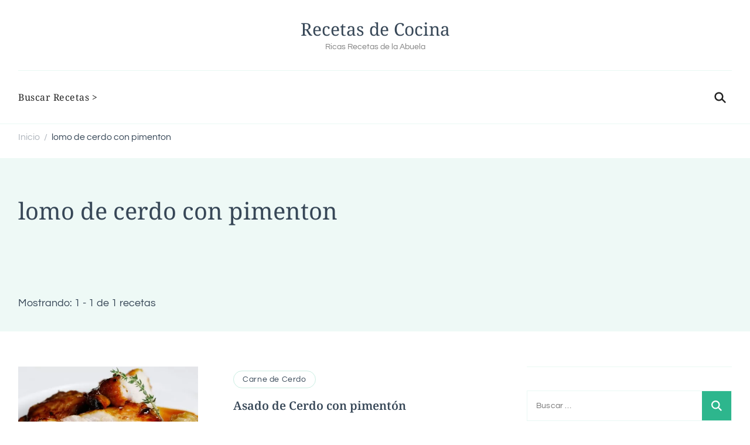

--- FILE ---
content_type: text/html; charset=UTF-8
request_url: https://recetasdetiameche.com/tag/lomo-de-cerdo-con-pimenton/
body_size: 32766
content:
<!DOCTYPE html>
<html lang="es"> <head itemscope itemtype="http://schema.org/WebSite"><meta http-equiv="Content-Type" content="text/html;charset=UTF-8"><script>document.seraph_accel_usbpb=document.createElement;seraph_accel_izrbpb={add:function(b,a=10){void 0===this.a[a]&&(this.a[a]=[]);this.a[a].push(b)},a:{}}</script> <meta name="viewport" content="width=device-width, initial-scale=1"> <link rel="profile" href="http://gmpg.org/xfn/11"> <meta name="robots" content="index, follow, max-image-preview:large, max-snippet:-1, max-video-preview:-1">  <title>lomo de cerdo con pimenton archivos - Recetas de Cocina</title> <link rel="canonical" href="https://recetasdetiameche.com/tag/lomo-de-cerdo-con-pimenton/"> <meta property="og:locale" content="es_ES"> <meta property="og:type" content="article"> <meta property="og:title" content="lomo de cerdo con pimenton archivos - Recetas de Cocina"> <meta property="og:url" content="https://recetasdetiameche.com/tag/lomo-de-cerdo-con-pimenton/"> <meta property="og:site_name" content="Recetas de Cocina"> <meta name="twitter:card" content="summary_large_image"> <script type="application/ld+json" class="yoast-schema-graph">{"@context":"https://schema.org","@graph":[{"@type":"CollectionPage","@id":"https://recetasdetiameche.com/tag/lomo-de-cerdo-con-pimenton/","url":"https://recetasdetiameche.com/tag/lomo-de-cerdo-con-pimenton/","name":"lomo de cerdo con pimenton archivos - Recetas de Cocina","isPartOf":{"@id":"https://recetasdetiameche.com/#website"},"primaryImageOfPage":{"@id":"https://recetasdetiameche.com/tag/lomo-de-cerdo-con-pimenton/#primaryimage"},"image":{"@id":"https://recetasdetiameche.com/tag/lomo-de-cerdo-con-pimenton/#primaryimage"},"thumbnailUrl":"https://recetasdetiameche.com/wp-content/uploads/2017/03/receta-0Ovdu3L9D86MN5TcUAwuhmh1L3u4uw.jpg","breadcrumb":{"@id":"https://recetasdetiameche.com/tag/lomo-de-cerdo-con-pimenton/#breadcrumb"},"inLanguage":"es"},{"@type":"ImageObject","inLanguage":"es","@id":"https://recetasdetiameche.com/tag/lomo-de-cerdo-con-pimenton/#primaryimage","url":"https://recetasdetiameche.com/wp-content/uploads/2017/03/receta-0Ovdu3L9D86MN5TcUAwuhmh1L3u4uw.jpg","contentUrl":"https://recetasdetiameche.com/wp-content/uploads/2017/03/receta-0Ovdu3L9D86MN5TcUAwuhmh1L3u4uw.jpg","width":800,"height":533},{"@type":"BreadcrumbList","@id":"https://recetasdetiameche.com/tag/lomo-de-cerdo-con-pimenton/#breadcrumb","itemListElement":[{"@type":"ListItem","position":1,"name":"Portada","item":"https://recetasdetiameche.com/"},{"@type":"ListItem","position":2,"name":"lomo de cerdo con pimenton"}]},{"@type":"WebSite","@id":"https://recetasdetiameche.com/#website","url":"https://recetasdetiameche.com/","name":"Recetas de Cocina Tía Meche","description":"Ricas Recetas de la Abuela","publisher":{"@id":"https://recetasdetiameche.com/#organization"},"potentialAction":[{"@type":"SearchAction","target":{"@type":"EntryPoint","urlTemplate":"https://recetasdetiameche.com/?s={search_term_string}"},"query-input":{"@type":"PropertyValueSpecification","valueRequired":true,"valueName":"search_term_string"}}],"inLanguage":"es"},{"@type":"Organization","@id":"https://recetasdetiameche.com/#organization","name":"Recetas de Cocina Tia Meche","url":"https://recetasdetiameche.com/","logo":{"@type":"ImageObject","inLanguage":"es","@id":"https://recetasdetiameche.com/#/schema/logo/image/","url":"https://recetasdetiameche.com/wp-content/uploads/2016/07/dashboard-recetas-cocina.png","contentUrl":"https://recetasdetiameche.com/wp-content/uploads/2016/07/dashboard-recetas-cocina.png","width":293,"height":81,"caption":"Recetas de Cocina Tia Meche"},"image":{"@id":"https://recetasdetiameche.com/#/schema/logo/image/"}}]}</script> <link rel="dns-prefetch" href="//www.googletagmanager.com"> <link rel="dns-prefetch" href="//fonts.googleapis.com"> <link rel="dns-prefetch" href="//secure.rating-widget.com"> <link rel="dns-prefetch" href="//pagead2.googlesyndication.com"> <link rel="alternate" type="application/rss+xml" title="Recetas de Cocina » Feed" href="https://recetasdetiameche.com/feed/"> <link rel="alternate" type="application/rss+xml" title="Recetas de Cocina » Feed de los comentarios" href="https://recetasdetiameche.com/comments/feed/"> <link rel="alternate" type="application/rss+xml" title="Recetas de Cocina » Etiqueta lomo de cerdo con pimenton del feed" href="https://recetasdetiameche.com/tag/lomo-de-cerdo-con-pimenton/feed/">         <noscript><style>.lzl{display:none!important;}</style></noscript><style>img.lzl,img.lzl-ing{opacity:0.01;}img.lzl-ed{transition:opacity .25s ease-in-out;}</style><link rel="stylesheet" id="rw_toprated-css" href="https://secure.rating-widget.com/css/wordpress/toprated.css?ck=Y2026M01D16&amp;ver=3.2.4" media="all"> <link rel="stylesheet" id="rw_recommendations-css" href="https://secure.rating-widget.com/css/widget/recommendations.css?ck=Y2026M01D16&amp;ver=3.2.4" media="all">  <script src="https://recetasdetiameche.com/wp-includes/js/jquery/jquery.min.js?ver=3.7.1" id="jquery-core-js" type="o/js-lzl"></script> <script src="https://recetasdetiameche.com/wp-includes/js/jquery/jquery-migrate.min.js?ver=3.4.1" id="jquery-migrate-js" type="o/js-lzl"></script> <script src="https://www.googletagmanager.com/gtag/js?id=GT-M39VT5P" id="google_gtagjs-js" async type="o/js-lzl"></script> <script id="google_gtagjs-js-after" type="o/js-lzl">
/* <![CDATA[ */
window.dataLayer = window.dataLayer || [];function gtag(){dataLayer.push(arguments);}
gtag("set","linker",{"domains":["recetasdetiameche.com"]});
gtag("js", new Date());
gtag("set", "developer_id.dZTNiMT", true);
gtag("config", "GT-M39VT5P");
/* ]]> */
</script> <link rel="https://api.w.org/" href="https://recetasdetiameche.com/wp-json/"><link rel="alternate" title="JSON" type="application/json" href="https://recetasdetiameche.com/wp-json/wp/v2/tags/343"><link rel="EditURI" type="application/rsd+xml" title="RSD" href="https://recetasdetiameche.com/xmlrpc.php?rsd"> <meta name="generator" content="Site Kit by Google 1.170.0"> <meta name="google-adsense-platform-account" content="ca-host-pub-2644536267352236"> <meta name="google-adsense-platform-domain" content="sitekit.withgoogle.com"> <script async="async" src="https://pagead2.googlesyndication.com/pagead/js/adsbygoogle.js?client=ca-pub-2408193115689685&amp;host=ca-host-pub-2644536267352236" crossorigin="anonymous" type="o/js-lzl"></script> <style>img:is([sizes="auto" i],[sizes^="auto," i]){contain-intrinsic-size:3000px 1500px}</style><link rel="stylesheet/lzl-nc" href="data:text/css,"><noscript lzl=""><link rel="stylesheet" href="data:text/css,"></noscript><style id="wp-block-library-css-crit" media="all">@charset "UTF-8";.wp-block-button[style*=text-decoration] .wp-block-button__link{text-decoration:inherit}.wp-block-buttons[style*=text-decoration] .wp-block-button,.wp-block-buttons[style*=text-decoration] .wp-block-button__link{text-decoration:inherit}@media (min-width:782px){.wp-block-columns:not(.is-not-stacked-on-mobile)>.wp-block-column[style*=flex-basis]{flex-grow:0}}.wp-block-columns.is-not-stacked-on-mobile>.wp-block-column[style*=flex-basis]{flex-grow:0}h1.has-text-align-left[style*=writing-mode]:where([style*=vertical-lr]),h1.has-text-align-right[style*=writing-mode]:where([style*=vertical-rl]),h2.has-text-align-left[style*=writing-mode]:where([style*=vertical-lr]),h2.has-text-align-right[style*=writing-mode]:where([style*=vertical-rl]),h3.has-text-align-left[style*=writing-mode]:where([style*=vertical-lr]),h3.has-text-align-right[style*=writing-mode]:where([style*=vertical-rl]),h4.has-text-align-left[style*=writing-mode]:where([style*=vertical-lr]),h4.has-text-align-right[style*=writing-mode]:where([style*=vertical-rl]),h5.has-text-align-left[style*=writing-mode]:where([style*=vertical-lr]),h5.has-text-align-right[style*=writing-mode]:where([style*=vertical-rl]),h6.has-text-align-left[style*=writing-mode]:where([style*=vertical-lr]),h6.has-text-align-right[style*=writing-mode]:where([style*=vertical-rl]){rotate:180deg}.wp-block-image[style*=border-radius] img,.wp-block-image[style*=border-radius]>a{border-radius:inherit}@keyframes show-content-image{0%{visibility:hidden}99%{visibility:hidden}to{visibility:visible}}@keyframes turn-on-visibility{0%{opacity:0}to{opacity:1}}@keyframes turn-off-visibility{0%{opacity:1;visibility:visible}99%{opacity:0;visibility:visible}to{opacity:0;visibility:hidden}}@keyframes lightbox-zoom-in{0%{transform:translate(calc(( -100vw + var(--wp--lightbox-scrollbar-width) ) / 2 + var(--wp--lightbox-initial-left-position)),calc(-50vh + var(--wp--lightbox-initial-top-position))) scale(var(--wp--lightbox-scale))}to{transform:translate(-50%,-50%) scale(1)}}@keyframes lightbox-zoom-out{0%{transform:translate(-50%,-50%) scale(1);visibility:visible}99%{visibility:visible}to{transform:translate(calc(( -100vw + var(--wp--lightbox-scrollbar-width) ) / 2 + var(--wp--lightbox-initial-left-position)),calc(-50vh + var(--wp--lightbox-initial-top-position))) scale(var(--wp--lightbox-scale));visibility:hidden}}:where(.wp-block-latest-comments:not([style*=line-height] .wp-block-latest-comments__comment)){line-height:1.1}:where(.wp-block-latest-comments:not([style*=line-height] .wp-block-latest-comments__comment-excerpt p)){line-height:1.8}.has-dates :where(.wp-block-latest-comments:not([style*=line-height])),.has-excerpts :where(.wp-block-latest-comments:not([style*=line-height])){line-height:1.5}.wp-block-latest-comments[class*=-font-size] a,.wp-block-latest-comments[style*=font-size] a{font-size:inherit}ol,ul{box-sizing:border-box}@keyframes overlay-menu__fade-in-animation{0%{opacity:0;transform:translateY(.5em)}to{opacity:1;transform:translateY(0)}}p.has-text-align-left[style*="writing-mode:vertical-lr"],p.has-text-align-right[style*="writing-mode:vertical-rl"]{rotate:180deg}.wp-block-post-comments-form[style*=font-weight] :where(.comment-reply-title){font-weight:inherit}.wp-block-post-comments-form[style*=font-family] :where(.comment-reply-title){font-family:inherit}.wp-block-post-comments-form[class*=-font-size] :where(.comment-reply-title),.wp-block-post-comments-form[style*=font-size] :where(.comment-reply-title){font-size:inherit}.wp-block-post-comments-form[style*=line-height] :where(.comment-reply-title){line-height:inherit}.wp-block-post-comments-form[style*=font-style] :where(.comment-reply-title){font-style:inherit}.wp-block-post-comments-form[style*=letter-spacing] :where(.comment-reply-title){letter-spacing:inherit}.wp-block-post-navigation-link.has-text-align-left[style*="writing-mode: vertical-lr"],.wp-block-post-navigation-link.has-text-align-right[style*="writing-mode: vertical-rl"]{rotate:180deg}.wp-block-read-more:where(:not([style*=text-decoration])){text-decoration:none}.wp-block-read-more:where(:not([style*=text-decoration])):active,.wp-block-read-more:where(:not([style*=text-decoration])):focus{text-decoration:none}.wp-block-table table[style*=border-top-color] tr:first-child,.wp-block-table table[style*=border-top-color] tr:first-child td,.wp-block-table table[style*=border-top-color] tr:first-child th,.wp-block-table table[style*=border-top-color]>*,.wp-block-table table[style*=border-top-color]>* td,.wp-block-table table[style*=border-top-color]>* th{border-top-color:inherit}.wp-block-table table[style*=border-top-color] tr:not(:first-child){border-top-color:initial}.wp-block-table table[style*=border-right-color] td:last-child,.wp-block-table table[style*=border-right-color] th,.wp-block-table table[style*=border-right-color] tr,.wp-block-table table[style*=border-right-color]>*{border-right-color:inherit}.wp-block-table table[style*=border-bottom-color] tr:last-child,.wp-block-table table[style*=border-bottom-color] tr:last-child td,.wp-block-table table[style*=border-bottom-color] tr:last-child th,.wp-block-table table[style*=border-bottom-color]>*,.wp-block-table table[style*=border-bottom-color]>* td,.wp-block-table table[style*=border-bottom-color]>* th{border-bottom-color:inherit}.wp-block-table table[style*=border-bottom-color] tr:not(:last-child){border-bottom-color:initial}.wp-block-table table[style*=border-left-color] td:first-child,.wp-block-table table[style*=border-left-color] th,.wp-block-table table[style*=border-left-color] tr,.wp-block-table table[style*=border-left-color]>*{border-left-color:inherit}.wp-block-table table[style*=border-style] td,.wp-block-table table[style*=border-style] th,.wp-block-table table[style*=border-style] tr,.wp-block-table table[style*=border-style]>*{border-style:inherit}.wp-block-table table[style*=border-width] td,.wp-block-table table[style*=border-width] th,.wp-block-table table[style*=border-width] tr,.wp-block-table table[style*=border-width]>*{border-style:inherit;border-width:inherit}.editor-styles-wrapper,.entry-content{counter-reset:footnotes}:root{--wp--preset--font-size--normal:16px;--wp--preset--font-size--huge:42px}.screen-reader-text{border:0;clip-path:inset(50%);height:1px;margin:-1px;overflow:hidden;padding:0;position:absolute;width:1px;word-wrap:normal!important}.screen-reader-text:focus{background-color:#ddd;clip-path:none;color:#444;display:block;font-size:1em;height:auto;left:5px;line-height:normal;padding:15px 23px 14px;text-decoration:none;top:5px;width:auto;z-index:100000}html :where([style*=border-top-color]){border-top-style:solid}html :where([style*=border-right-color]){border-right-style:solid}html :where([style*=border-bottom-color]){border-bottom-style:solid}html :where([style*=border-left-color]){border-left-style:solid}html :where([style*=border-width]){border-style:solid}html :where([style*=border-top-width]){border-top-style:solid}html :where([style*=border-right-width]){border-right-style:solid}html :where([style*=border-bottom-width]){border-bottom-style:solid}html :where([style*=border-left-width]){border-left-style:solid}html :where(img[class*=wp-image-]){height:auto;max-width:100%}:where(figure){margin:0 0 1em}</style><link rel="stylesheet/lzl-nc" id="wp-block-library-css" href="https://recetasdetiameche.com/wp-content/cache/seraphinite-accelerator/s/m/d/css/95937fea78d94d03696982b630ac4e23.1a9f7.css" media="all"><noscript lzl=""><link rel="stylesheet" href="https://recetasdetiameche.com/wp-content/cache/seraphinite-accelerator/s/m/d/css/95937fea78d94d03696982b630ac4e23.1a9f7.css" media="all"></noscript><style id="wp-block-library-theme-inline-css"></style><link id="wp-block-library-theme-inline-css-nonCrit" rel="stylesheet/lzl-nc" href="/wp-content/cache/seraphinite-accelerator/s/m/d/css/988995cf77db58e03ce40f3d9c96a634.abc.css"><noscript lzl=""><link rel="stylesheet" href="/wp-content/cache/seraphinite-accelerator/s/m/d/css/988995cf77db58e03ce40f3d9c96a634.abc.css"></noscript><style id="classic-theme-styles-inline-css"></style><link id="classic-theme-styles-inline-css-nonCrit" rel="stylesheet/lzl-nc" href="/wp-content/cache/seraphinite-accelerator/s/m/d/css/20b431ab6ecd62bdb35135b32eb9456a.100.css"><noscript lzl=""><link rel="stylesheet" href="/wp-content/cache/seraphinite-accelerator/s/m/d/css/20b431ab6ecd62bdb35135b32eb9456a.100.css"></noscript><style id="global-styles-inline-css">:root{--wp--preset--aspect-ratio--square:1;--wp--preset--aspect-ratio--4-3:4/3;--wp--preset--aspect-ratio--3-4:3/4;--wp--preset--aspect-ratio--3-2:3/2;--wp--preset--aspect-ratio--2-3:2/3;--wp--preset--aspect-ratio--16-9:16/9;--wp--preset--aspect-ratio--9-16:9/16;--wp--preset--color--black:#000;--wp--preset--color--cyan-bluish-gray:#abb8c3;--wp--preset--color--white:#fff;--wp--preset--color--pale-pink:#f78da7;--wp--preset--color--vivid-red:#cf2e2e;--wp--preset--color--luminous-vivid-orange:#ff6900;--wp--preset--color--luminous-vivid-amber:#fcb900;--wp--preset--color--light-green-cyan:#7bdcb5;--wp--preset--color--vivid-green-cyan:#00d084;--wp--preset--color--pale-cyan-blue:#8ed1fc;--wp--preset--color--vivid-cyan-blue:#0693e3;--wp--preset--color--vivid-purple:#9b51e0;--wp--preset--gradient--vivid-cyan-blue-to-vivid-purple:linear-gradient(135deg,rgba(6,147,227,1) 0%,#9b51e0 100%);--wp--preset--gradient--light-green-cyan-to-vivid-green-cyan:linear-gradient(135deg,#7adcb4 0%,#00d082 100%);--wp--preset--gradient--luminous-vivid-amber-to-luminous-vivid-orange:linear-gradient(135deg,rgba(252,185,0,1) 0%,rgba(255,105,0,1) 100%);--wp--preset--gradient--luminous-vivid-orange-to-vivid-red:linear-gradient(135deg,rgba(255,105,0,1) 0%,#cf2e2e 100%);--wp--preset--gradient--very-light-gray-to-cyan-bluish-gray:linear-gradient(135deg,#eee 0%,#a9b8c3 100%);--wp--preset--gradient--cool-to-warm-spectrum:linear-gradient(135deg,#4aeadc 0%,#9778d1 20%,#cf2aba 40%,#ee2c82 60%,#fb6962 80%,#fef84c 100%);--wp--preset--gradient--blush-light-purple:linear-gradient(135deg,#ffceec 0%,#9896f0 100%);--wp--preset--gradient--blush-bordeaux:linear-gradient(135deg,#fecda5 0%,#fe2d2d 50%,#6b003e 100%);--wp--preset--gradient--luminous-dusk:linear-gradient(135deg,#ffcb70 0%,#c751c0 50%,#4158d0 100%);--wp--preset--gradient--pale-ocean:linear-gradient(135deg,#fff5cb 0%,#b6e3d4 50%,#33a7b5 100%);--wp--preset--gradient--electric-grass:linear-gradient(135deg,#caf880 0%,#71ce7e 100%);--wp--preset--gradient--midnight:linear-gradient(135deg,#020381 0%,#2874fc 100%);--wp--preset--font-size--small:13px;--wp--preset--font-size--medium:20px;--wp--preset--font-size--large:36px;--wp--preset--font-size--x-large:42px;--wp--preset--spacing--20:.44rem;--wp--preset--spacing--30:.67rem;--wp--preset--spacing--40:1rem;--wp--preset--spacing--50:1.5rem;--wp--preset--spacing--60:2.25rem;--wp--preset--spacing--70:3.38rem;--wp--preset--spacing--80:5.06rem;--wp--preset--shadow--natural:6px 6px 9px rgba(0,0,0,.2);--wp--preset--shadow--deep:12px 12px 50px rgba(0,0,0,.4);--wp--preset--shadow--sharp:6px 6px 0px rgba(0,0,0,.2);--wp--preset--shadow--outlined:6px 6px 0px -3px rgba(255,255,255,1),6px 6px rgba(0,0,0,1);--wp--preset--shadow--crisp:6px 6px 0px rgba(0,0,0,1)}</style><link id="global-styles-inline-css-nonCrit" rel="stylesheet/lzl-nc" href="/wp-content/cache/seraphinite-accelerator/s/m/d/css/28b888b54d8b0f0d30da14539989c003.1712.css"><noscript lzl=""><link rel="stylesheet" href="/wp-content/cache/seraphinite-accelerator/s/m/d/css/28b888b54d8b0f0d30da14539989c003.1712.css"></noscript><style id="rw-site-rating-css-crit" media="all">.rw-rating-table{position:relative!important;width:auto!important}.rw-rating-table,.rw-rating-table tbody,.rw-rating-table td,.rw-rating-table tr{border:none!important}.rw-rating-table td{padding:0!important}.rw-rating-table td:first-child{white-space:nowrap;word-wrap:normal;position:relative}.rw-rating-table td:first-child nobr{vertical-align:middle!important}.rw-rating-table.rw-no-labels td:first-child{display:none!important}.rw-rating-table td:last-child{left:10px;padding-bottom:10px!important;position:relative}.rw-rating-table.rw-no-labels td:last-child{left:auto!important}.rw-ui-container[data-urid=dummy-activity-update],.rw-ui-container[data-urid=dummy-activity-comment]{display:none}</style><link rel="stylesheet/lzl-nc" id="rw-site-rating-css" href="https://recetasdetiameche.com/wp-content/cache/seraphinite-accelerator/s/m/d/css/ae0a78a9fd8bd4b8f99de7620fb75d27.654.css" media="all"><noscript lzl=""><link rel="stylesheet" href="https://recetasdetiameche.com/wp-content/cache/seraphinite-accelerator/s/m/d/css/ae0a78a9fd8bd4b8f99de7620fb75d27.654.css" media="all"></noscript><link rel="stylesheet/lzl-nc" id="cookery-lite-google-fonts-css" href="data:text/css," media="all"><noscript lzl=""><link rel="stylesheet" href="data:text/css," media="all"></noscript><style id="cookery-lite-css-crit" media="all">html{line-height:1.15;-webkit-text-size-adjust:100%}body{margin:0}h1{font-size:2em;margin:.67em 0}a{background-color:transparent}abbr[title]{border-bottom:none;text-decoration:underline;text-decoration:underline dotted}b,strong{font-weight:bolder}img{border-style:none}button,input,optgroup,select,textarea{font-family:inherit;font-size:100%;line-height:1.15;margin:0}button,input{overflow:visible}button,select{text-transform:none}button,[type=button],[type=reset],[type=submit]{-webkit-appearance:button}button::-moz-focus-inner,[type=button]::-moz-focus-inner,[type=reset]::-moz-focus-inner,[type=submit]::-moz-focus-inner{border-style:none;padding:0}button:-moz-focusring,[type=button]:-moz-focusring,[type=reset]:-moz-focusring,[type=submit]:-moz-focusring{outline:1px dotted ButtonText}[type=checkbox],[type=radio]{box-sizing:border-box;padding:0}[type=number]::-webkit-inner-spin-button,[type=number]::-webkit-outer-spin-button{height:auto}[type=search]{-webkit-appearance:textfield;outline-offset:-2px}[type=search]::-webkit-search-decoration{-webkit-appearance:none}::-webkit-file-upload-button{-webkit-appearance:button;font:inherit}[hidden]{display:none}:root{--primary-color:#2db68d;--primary-color-rgb:45,182,141;--secondary-color:#e84e3b;--secondary-color-rgb:232,78,59;--font-color:#232323;--font-color-rgb:35,35,35;--white-color:#fff;--white-color-rgb:255,255,255;--black-color:#000;--black-color-rgb:0,0,0;--heading-color:#374757;--heading-color-rgb:55,71,87;--primary-font:"Questrial",sans-serif;--secondary-font:"Noto Serif",serif;--cursive-font:"Get Show";--dr-primary-font:"Questrial",sans-serif;--dr-secondary-font:"Noto Serif",serif}body{color:var(--font-color);font-family:var(--primary-font);font-size:18px;line-height:1.86;font-weight:400}h1,h2,h3,h4,h5,h6{clear:both;font-family:var(--secondary-font);font-weight:400;color:var(--heading-color);margin:1em 0 .5em}h1{font-size:clamp(2.33em,calc(2.625rem + ( ( 1vw - 3.2px ) * 1.875 )),3.33em);line-height:1.13}h2{font-size:clamp(1.94em,calc(2.1875rem + ( ( 1vw - 3.2px ) * 1.5625 )),2.78em);line-height:1.22}h3{font-size:clamp(1.67em,calc(1.875rem + ( ( 1vw - 3.2px ) * 1.5625 )),2.5em);line-height:1.16}p{margin-bottom:1.5em}html{box-sizing:border-box}*,*:before,*:after{box-sizing:inherit}body{background:var(--white-color)}ul,ol{margin:0 0 1.5em}ul{list-style:disc}img{height:auto;max-width:100%;vertical-align:top}figure{margin:1em 0}table{margin:0 0 1.5em;width:100%;border-radius:0;font-size:1em;text-align:left;border-collapse:collapse}table tr td{color:var(--font-color);padding:10px 15px}button,input[type=button],input[type=reset],input[type=submit]{border:1px solid var(--primary-color);border-radius:0;background-color:var(--primary-color);color:var(--white-color);font-size:.7778em;line-height:1;letter-spacing:.5px;padding:10px 15px;min-height:50px;font-weight:400;font-family:var(--secondary-font);cursor:pointer;-webkit-transition:all ease .35s;-moz-transition:all ease .35s;transition:all ease .35s}button:hover,input[type=button]:hover,input[type=reset]:hover,input[type=submit]:hover,button:active,input[type=button]:active,input[type=reset]:active,input[type=submit]:active{background-color:transparent;color:var(--primary-color)}button:focus,input[type=button]:focus,input[type=reset]:focus,input[type=submit]:focus{background-color:transparent;color:var(--primary-color);outline:1px dotted}input[type=text],input[type=email],input[type=url],input[type=password],input[type=search],input[type=number],input[type=tel],input[type=range],input[type=date],input[type=month],input[type=week],input[type=time],input[type=datetime],input[type=datetime-local],input[type=color],textarea,select{color:var(--font-color);border:1px solid rgba(var(--font-color-rgb),.1);border-radius:0;padding:10px 15px;width:100%;height:50px;font-size:.8888em}input[type=text]:focus,input[type=email]:focus,input[type=url]:focus,input[type=password]:focus,input[type=search]:focus,input[type=number]:focus,input[type=tel]:focus,input[type=range]:focus,input[type=date]:focus,input[type=month]:focus,input[type=week]:focus,input[type=time]:focus,input[type=datetime]:focus,input[type=datetime-local]:focus,input[type=color]:focus,textarea:focus{color:var(--font-color)}a{color:var(--primary-color);text-decoration:none;-webkit-transition:all ease .35s;-moz-transition:all ease .35s;transition:all ease .35s}a:hover{color:var(--primary-color);text-decoration:underline}a:focus{outline:thin dotted}a:hover,a:active{outline:0}.screen-reader-text{border:0;clip:rect(1px,1px,1px,1px);clip-path:inset(50%);height:1px;margin:-1px;overflow:hidden;padding:0;position:absolute!important;width:1px;word-wrap:normal!important}.screen-reader-text:focus{background-color:#f1f1f1;border-radius:3px;box-shadow:0 0 2px 2px rgba(0,0,0,.6);clip:auto!important;clip-path:none;color:#21759b;display:block;font-size:14px;font-size:.875rem;font-weight:700;height:auto;left:5px;line-height:normal;padding:15px 23px 14px;text-decoration:none;top:5px;width:auto;z-index:100000}#content[tabindex="-1"]:focus{outline:0}.clear:before,.clear:after,.entry-content:before,.entry-content:after,.comment-content:before,.comment-content:after,.container:before,.container:after,.site-content:before,.site-content:after{content:"";display:table;table-layout:fixed}.clear:after,.entry-content:after,.comment-content:after,.container:after,.site-content:after{clear:both}.widget{margin:0 0 40px}.updated:not(.published){display:none}.page-content,.entry-content,.entry-summary{margin:1.5em 0 0}.skip-link,.skip-link:hover,.skip-link:visited{position:absolute;top:-999px;left:20px;background:#f7f7f7;border:1px solid rgba(var(--font-color-rgb),.1);font-size:.8888em;font-weight:600;padding:10px 20px;color:var(--font-color);border-radius:5px;box-shadow:0 2px 20px rgba(var(--font-color-rgb),.1);z-index:999;text-decoration:none;-webkit-transition:none;-moz-transition:none;transition:none}.skip-link:focus,.skip-link:active{top:50px}article .post-thumbnail img{width:100%}.container,.woocommerce-page.archive .site-content>.page-header .container{max-width:1218px;margin:0 auto}.search-form{display:flex;flex-wrap:wrap}.search-form label{width:calc(100% - 50px)}.search-form .search-field{height:50px;background:0 0;border:none;font-size:1em}.search-form .search-submit{width:50px;height:50px;padding:0;font-size:0;border:none;background-color:transparent;background-image:url('data:image/svg+xml; utf-8, <svg xmlns="http://www.w3.org/2000/svg" width="21.863" height="22" viewBox="0 0 21.863 22"><path d="M24.863,1170.255l-2.045,2.045L18,1167.482v-1.091l-.409-.409a8.674,8.674,0,0,1-5.727,2.046,8.235,8.235,0,0,1-6.273-2.591A8.993,8.993,0,0,1,3,1159.164a8.235,8.235,0,0,1,2.591-6.273,8.993,8.993,0,0,1,6.273-2.591,8.441,8.441,0,0,1,6.273,2.591,8.993,8.993,0,0,1,2.591,6.273,8.675,8.675,0,0,1-2.045,5.727l.409.409h.955ZM7.5,1163.664a5.76,5.76,0,0,0,4.364,1.773,5.969,5.969,0,0,0,4.364-1.773,6.257,6.257,0,0,0,0-8.727,5.76,5.76,0,0,0-4.364-1.773,5.969,5.969,0,0,0-4.364,1.773,5.76,5.76,0,0,0-1.773,4.364A6.308,6.308,0,0,0,7.5,1163.664Z" transform="translate(-3 -1150.3)" fill="rgba(0,0,0,0.7)"/></svg>');background-repeat:no-repeat;background-position:center;background-size:25px}.search-form .search-submit:hover{background-image:url('data:image/svg+xml; utf-8, <svg xmlns="http://www.w3.org/2000/svg" width="21.863" height="22" viewBox="0 0 21.863 22"><path d="M24.863,1170.255l-2.045,2.045L18,1167.482v-1.091l-.409-.409a8.674,8.674,0,0,1-5.727,2.046,8.235,8.235,0,0,1-6.273-2.591A8.993,8.993,0,0,1,3,1159.164a8.235,8.235,0,0,1,2.591-6.273,8.993,8.993,0,0,1,6.273-2.591,8.441,8.441,0,0,1,6.273,2.591,8.993,8.993,0,0,1,2.591,6.273,8.675,8.675,0,0,1-2.045,5.727l.409.409h.955ZM7.5,1163.664a5.76,5.76,0,0,0,4.364,1.773,5.969,5.969,0,0,0,4.364-1.773,6.257,6.257,0,0,0,0-8.727,5.76,5.76,0,0,0-4.364-1.773,5.969,5.969,0,0,0-4.364,1.773,5.76,5.76,0,0,0-1.773,4.364A6.308,6.308,0,0,0,7.5,1163.664Z" transform="translate(-3 -1150.3)" fill="%23E84E3B"/></svg>');background-repeat:no-repeat;background-position:center;background-size:25px}.btn-readmore{display:inline-block;font-family:var(--secondary-font);font-weight:600;font-style:italic;color:var(--heading-color);font-size:.8888em;text-decoration:none}.btn-readmore:hover{color:var(--primary-color);text-decoration:none}.btn-readmore>svg{vertical-align:middle;margin-left:10px}.btn-readmore:hover svg path{stroke:var(--primary-color)}.widget .widget-title{margin-top:0;margin-bottom:20px;font-size:1.1112em;font-family:var(--primary-font);letter-spacing:1px;line-height:1.5}.widget ul{margin:0;padding:0;list-style:none}.widget ul li{display:block;margin-bottom:15px;font-size:1em}.widget ul li a{text-decoration:none;color:var(--black-color)}.widget ul li a:hover{color:var(--primary-color)}.page-header{margin-bottom:40px}.page-header .page-title,.page-header .entry-title{margin-top:0;margin-bottom:65px;font-size:2em;font-weight:400;line-height:1.5}.back-to-top{background:var(--white-color);border:1px solid var(--primary-color);position:fixed;bottom:10%;right:5px;padding:0;width:45px;min-height:auto;height:45px;color:var(--primary-color);z-index:999;opacity:0;visibility:hidden}.back-to-top:hover,.back-to-top:focus{background:var(--primary-color);color:var(--white-color)}.back-to-top svg{width:25px;height:25px;display:inline-block;font-size:25px}#crumbs{margin-top:5px;margin-bottom:20px}#crumbs .container>span{display:inline-block;vertical-align:middle;font-size:.88em;line-height:1.5}#crumbs .container>span a{display:inline-block;color:rgba(var(--heading-color-rgb),.4);text-decoration:none}#crumbs .container>span .separator{color:rgba(var(--heading-color-rgb),.4);display:inline-block;vertical-align:middle;margin:0 7px}#crumbs .container>span a:hover{color:var(--heading-color)}#crumbs .container>span.current a{color:var(--heading-color);pointer-events:none}#primary,#secondary{margin-top:60px;margin-bottom:60px}.rightsidebar #primary{float:left;width:calc(100% - 350px);padding-right:100px}.rightsidebar #secondary{float:right;width:350px}.header-top{background:rgba(var(--primary-color-rgb),.1)}.header-top .container{display:flex;flex-wrap:wrap;align-items:center}.header-top .secondary-menu{flex:1}.site-branding:not(.has-image-text) .site-title-wrap{text-align:center}.site-title{margin:0;font-family:var(--secondary-font);color:var(--heading-color);font-weight:400;font-size:1.67em;line-height:1.3}.site-title a{text-decoration:none;color:var(--heading-color)}.site-description{margin:0;font-size:.78em;line-height:1.5;color:rgba(var(--black-color-rgb),.5)}.main-navigation ul{margin:0;padding:0;list-style:none}.main-navigation .nav-menu{display:flex;flex-wrap:wrap}.main-navigation ul li{position:relative;font-family:var(--secondary-font);font-size:.8888em;letter-spacing:.5px;display:inline-block;line-height:1.3}.main-navigation ul li a{display:inline-block;color:var(--font-color);padding:15px 30px;text-decoration:none}.main-navigation ul li:hover>a,.main-navigation ul li.current-menu-item>a,.main-navigation ul li.current_page_item>a,.main-navigation ul li.current-menu-ancestor>a,.main-navigation ul li.current_page_ancestor>a{color:var(--primary-color)}.header-search .search-toggle{background:0 0;border:none;padding:5px 10px;line-height:1.3;min-height:auto;color:var(--font-color)}.header-search .search-toggle svg{width:23px;height:23px;position:relative;top:2px}.header-search .search-toggle svg circle+circle,.header-search .search-toggle svg path{stroke:var(--font-color);-webkit-transition:all ease .35s;-moz-transition:all ease .35s;transition:all ease .35s}.header-search .search-toggle:hover svg circle+circle,.header-search .search-toggle:hover svg path{stroke:var(--primary-color)}.header-search .header-search-wrap{position:fixed;top:0;left:0;right:0;bottom:0;background:rgba(var(--black-color-rgb),.8);z-index:9999;display:none}.header-search .header-search-inner{display:flex;flex-direction:column;justify-content:center;align-items:center;width:100%;height:100%}.header-search .header-search-wrap .search-form{max-width:640px;width:100%;background:rgba(var(--white-color-rgb),.75);height:70px}.header-search .header-search-wrap .search-form label{width:calc(100% - 70px)}.header-search .header-search-wrap .search-form .search-field{height:70px;font-size:1.3333em;padding-left:20px;padding-right:20px;font-family:var(--secondary-font)}.header-search .header-search-wrap .search-form .search-submit{width:70px;height:70px}.header-search .header-search-wrap .close{position:absolute;top:20px;right:20px;width:40px;height:50px;padding:0;background:0 0;border:none;min-height:auto;font-size:0}.header-search .header-search-wrap .close::before,.header-search .header-search-wrap .close::after{content:"";background:var(--white-color);width:30px;height:2px;position:absolute;top:0;right:0;bottom:0;left:0;margin:auto;-webkit-transform:rotate(45deg);-moz-transform:rotate(45deg);transform:rotate(45deg);-webkit-transition:all ease .35s;-moz-transition:all ease .35s;transition:all ease .35s}.header-search .header-search-wrap .close::after{-webkit-transform:rotate(-45deg);-moz-transform:rotate(-45deg);transform:rotate(-45deg)}.header-search .header-search-wrap .close:hover::before,.header-search .header-search-wrap .close:hover::after{background:var(--secondary-color)}.site-header.style-one .header-main .site-branding{display:flex;flex-flow:column wrap;justify-content:center;align-items:center;text-align:center;padding:30px 0;border-bottom:1px solid rgba(var(--primary-color-rgb),.1)}.site-header.style-one .header-bottom{padding-top:20px;padding-bottom:20px}.site-header.style-one .header-bottom .container{display:flex;flex-wrap:wrap;align-items:center}.site-header.style-one .header-bottom .main-navigation{flex:1}.site-header.style-one .header-bottom .header-right{display:flex;flex-wrap:wrap;align-items:center}.site-header.style-one .header-bottom .main-navigation .nav-menu>li:first-child>a{padding-left:0}.list-with-all-tall-img article{margin-top:50px;padding-top:50px;border-top:1px solid rgba(var(--primary-color-rgb),.15);display:flex;flex-wrap:wrap;align-items:flex-start}.list-with-all-tall-img .site-main article:first-child{margin-top:0;padding-top:0;border-top:none}.site-main article .post-thumbnail{margin:0;padding-bottom:20px;position:relative}.list-with-all-tall-img article .post-thumbnail{width:40%}.site-main article .content-wrap{padding-left:60px;position:relative}.site-main article .post-thumbnail+.content-wrap{width:60%}.site-main article .entry-header{margin-bottom:20px}.site-main article .entry-header .post-cat{margin-bottom:10px;display:block}.site-main article .entry-header .post-cat a{display:inline-block;vertical-align:text-top;margin-right:5px;margin-bottom:5px;border:1px solid rgba(var(--primary-color-rgb),.25);border-radius:50px;line-height:1.3;padding:5px 15px;font-size:.7778em;letter-spacing:.6px;color:var(--heading-color);text-decoration:none}.site-main article .entry-header .post-cat a:hover{background:var(--primary-color);border-color:var(--primary-color);color:var(--white-color)}.site-main article .entry-title,.site-main article .item-title{margin-top:0;margin-bottom:0;font-size:1.11em;font-weight:600;line-height:1.5}.site-main article .entry-title a,.site-main article .item-title a{text-decoration:none;color:var(--heading-color)}.site-main article .entry-title a:hover,.site-main article .item-title a:hover{color:var(--primary-color)}.site-main article .entry-meta{margin-top:10px}.site-main article .entry-meta>span{display:inline-block;margin-right:20px;margin-top:10px;line-height:1.5;font-size:.78em;letter-spacing:.5px;font-family:var(--secondary-font)}.site-main article .entry-meta>span:last-child{margin-right:0}.site-main article .entry-meta>span a .fn{font-weight:400}.site-main article .entry-meta>span a{display:inline-block;text-decoration:none;color:var(--font-color)}.site-main article .entry-meta>span a:hover{color:var(--primary-color)}.site-main article .entry-meta>span svg{vertical-align:-18px}.site-main article .entry-meta>span.posted-on svg{vertical-align:-13px}.site-main article .entry-meta>span img{vertical-align:-2px;margin-right:5px}span.byline img,.site-main article .entry-meta>span img{border-radius:100%;vertical-align:middle}.site-main article .entry-content{margin-top:0}.site-main article .post-thumbnail+.entry-content{margin-top:20px}.site-main article .entry-content p{margin-top:0;margin-bottom:20px}.site-main article .entry-content p:last-child{margin-bottom:0}.site-main article .entry-footer{margin-top:30px;display:flex;flex-wrap:wrap;align-items:center}.archive .site-content>.page-header,.search .site-content>.page-header,body.page .site-content>.page-header,.woocommerce-cart .site-content>.page-header{background-color:rgba(var(--primary-color-rgb),.08);padding-top:60px;padding-bottom:35px;margin-bottom:0}body[class*=page-template-recipe-] .site-content>.page-header{padding-bottom:60px}.archive .site-content>.page-header .container{max-width:1218px}.archive .page-header .page-title,.archive .page-header .entry-title{font-size:2.22em}.page-subtitle,.showing-results{display:block;font-size:1.11em;line-height:1.5;color:var(--heading-color);margin-bottom:20px}.showing-results{font-size:1em;margin-bottom:0;padding-top:50px}.widget-area .widget{margin-top:40px;border-top:1px solid rgba(var(--primary-color-rgb),.1);margin-bottom:0;padding-top:40px}.widget-area .widget:first-child{margin-top:0}.widget-area .widget .widget-title{font-size:.8888em;font-family:var(--secondary-font);font-weight:600;font-style:italic}.site-footer{margin-top:80px}.footer-bottom{margin-bottom:40px}.footer-bottom .container{border-top:1px solid rgba(var(--heading-color-rgb),.05);padding-top:25px;display:flex;flex-wrap:wrap;align-items:center}.footer-bottom .site-info{font-size:.8888em;letter-spacing:.2px;color:rgba(var(--font-color-rgb),.78);line-height:1.5;flex:1}.footer-bottom .site-info a{display:inline-block;color:var(--secondary-color);font-family:var(--secondary-font);font-style:italic}.footer-bottom .footer-menu{flex:1;display:flex;flex-wrap:wrap;justify-content:flex-end}#secondary .widget:last-child{margin-bottom:0}.widget .widget-title{font-size:1.11em;font-family:var(--secondary-font);font-weight:400;letter-spacing:0;margin-bottom:30px}.widget-area .widget ul li{font-size:.8888em;line-height:1.5;letter-spacing:.2px}.widget_categories ul li,.widget_archive ul li,.widget_pages ul li,.widget_meta ul li,.widget_nav_menu ul li,.widget_recent_entries ul li,.widget_recent_comments ul li,.widget_bttk_popular_post ul.style-one li,.widget_bttk_pro_recent_post ul.style-one li{margin-bottom:15px;padding-bottom:15px;border-bottom:1px solid rgba(var(--primary-color-rgb),.1);font-weight:400;position:relative;padding-left:20px}.widget_categories ul li:last-child,.widget_archive ul li:last-child,.widget_pages ul li:last-child,.widget_meta ul li:last-child,.widget_nav_menu ul li:last-child,.widget_recent_entries ul li:last-child,.widget_recent_comments ul li:last-child,.widget_bttk_popular_post ul.style-one li:last-child,.widget_bttk_pro_recent_post ul.style-one li:last-child{border-bottom:none;padding-bottom:0;margin-bottom:0}.widget_categories ul li::before,.widget_archive ul li::before,.widget_pages ul li::before,.widget_meta ul li::before,.widget_nav_menu ul li::before,.widget_recent_entries ul li::before,.widget_recent_comments ul li::before{content:"";background:var(--primary-color);width:6px;height:6px;position:absolute;left:0;top:8px;border-radius:100px}.widget_categories ul li a,.widget_archive ul li a{padding-right:10px}.widget_search form{border:1px solid rgba(var(--primary-color-rgb),.1)}.widget_search form .search-field{border:none;font-size:.7778em;letter-spacing:.2px}.widget_search form .search-submit{background-color:var(--primary-color);background-image:url('data:image/svg+xml; utf-8, <svg xmlns="http://www.w3.org/2000/svg" width="21.863" height="22" viewBox="0 0 21.863 22"><path d="M24.863,1170.255l-2.045,2.045L18,1167.482v-1.091l-.409-.409a8.674,8.674,0,0,1-5.727,2.046,8.235,8.235,0,0,1-6.273-2.591A8.993,8.993,0,0,1,3,1159.164a8.235,8.235,0,0,1,2.591-6.273,8.993,8.993,0,0,1,6.273-2.591,8.441,8.441,0,0,1,6.273,2.591,8.993,8.993,0,0,1,2.591,6.273,8.675,8.675,0,0,1-2.045,5.727l.409.409h.955ZM7.5,1163.664a5.76,5.76,0,0,0,4.364,1.773,5.969,5.969,0,0,0,4.364-1.773,6.257,6.257,0,0,0,0-8.727,5.76,5.76,0,0,0-4.364-1.773,5.969,5.969,0,0,0-4.364,1.773,5.76,5.76,0,0,0-1.773,4.364A6.308,6.308,0,0,0,7.5,1163.664Z" transform="translate(-3 -1150.3)" fill="%23fff"/></svg>');background-repeat:no-repeat;background-size:18px;background-position:center}.widget_search form .search-submit:hover,.widget_search form .search-submit:focus{background-color:rgba(var(--primary-color-rgb),.75);background-image:url('data:image/svg+xml; utf-8, <svg xmlns="http://www.w3.org/2000/svg" width="21.863" height="22" viewBox="0 0 21.863 22"><path d="M24.863,1170.255l-2.045,2.045L18,1167.482v-1.091l-.409-.409a8.674,8.674,0,0,1-5.727,2.046,8.235,8.235,0,0,1-6.273-2.591A8.993,8.993,0,0,1,3,1159.164a8.235,8.235,0,0,1,2.591-6.273,8.993,8.993,0,0,1,6.273-2.591,8.441,8.441,0,0,1,6.273,2.591,8.993,8.993,0,0,1,2.591,6.273,8.675,8.675,0,0,1-2.045,5.727l.409.409h.955ZM7.5,1163.664a5.76,5.76,0,0,0,4.364,1.773,5.969,5.969,0,0,0,4.364-1.773,6.257,6.257,0,0,0,0-8.727,5.76,5.76,0,0,0-4.364-1.773,5.969,5.969,0,0,0-4.364,1.773,5.76,5.76,0,0,0-1.773,4.364A6.308,6.308,0,0,0,7.5,1163.664Z" transform="translate(-3 -1150.3)" fill="%23fff"/></svg>');background-size:18px}.tagcloud a{display:inline-block;padding:5px 10px;color:var(--heading-color);text-decoration:none;border:1px solid rgba(var(--primary-color-rgb),.25);border-radius:50px;font-size:.6666em!important;text-transform:uppercase;letter-spacing:.6px;line-height:1.3;vertical-align:middle;margin:0 5px 10px 0}.tagcloud a:hover{background:var(--primary-color);color:var(--white-color)}body[class*=page-template-recipe-] .site-content>.page-header,body[class*=page-template-recipe-] .site-content>.page-header .page-title,body[class*=page-template-recipe-] .site-content>.page-header .entry-title{margin-bottom:0}.single-recipe.single-recipe-one #primary,.single-recipe.single-recipe-one #secondary,body[class*=page-template-recipe-] #primary,body[class*=page-template-recipe-] #secondary{margin-top:60px}body:not(.home) .site-header{border-bottom:1px solid rgba(var(--primary-color-rgb),.1)}.widget-area .widget[class*=widget_delicious_] ul li,.widget-area .widget.dr-categories ul li,.widget-area .widget.dr-recipe-keys ul li{font-size:1em}@media screen and (max-width:1270px){.container,.woocommerce-page.archive .site-content>.page-header .container,.archive .site-content>.page-header .container{max-width:1170px}}@media screen and (max-width:1199px){.container,.woocommerce-page.archive .site-content>.page-header .container,.archive .site-content>.page-header .container{max-width:1000px}.rightsidebar #primary{width:calc(100% - 320px);padding-right:60px}.rightsidebar #secondary,.leftsidebar #secondary{width:320px}}@media screen and (min-width:1025px){.main-navigation>div,.main-navigation ul .sub-menu{display:block!important}.main-navigation .toggle-btn,.mobile-header{display:none}}@media screen and (max-width:1024px){.container,.woocommerce-page.archive .site-content>.page-header .container,.archive .site-content>.page-header .container{max-width:768px;padding:0 15px}.rightsidebar #primary{float:none;width:100%;padding-right:0}.rightsidebar #secondary{float:none;width:100%}.mobile-header{padding:15px 0;border-bottom:1px solid rgba(var(--primary-color-rgb),.1)}.mobile-header .container{display:flex;flex-wrap:wrap;align-items:center}.mobile-header .site-branding{padding-right:10px;flex:1;display:flex;flex-wrap:wrap;align-items:center}.mobile-header .site-branding:not(.has-image-text) .site-title-wrap{text-align:left}.mobile-header .site-branding .site-logo+.site-title-wrap{padding-left:10px}.mobile-header .site-branding .site-title{font-size:1.33em}.mbl-header-right{display:flex;flex-wrap:wrap;align-items:center;position:relative}.mobile-header .toggle-btn{padding:0;border:none;width:35px;height:35px;min-height:auto;background:0 0;position:relative;color:inherit}.mobile-header .toggle-btn .toggle-bar{background:var(--font-color);width:20px;height:2px;position:absolute;top:0;left:0;right:0;bottom:0;margin:auto;-webkit-transition:all ease .35s;-moz-transition:all ease .35s;transition:all ease .35s}.mobile-header .toggle-btn .toggle-bar:first-child{top:-12px}.mobile-header .toggle-btn .toggle-bar:last-child{bottom:-12px}.mobile-header .toggle-btn:hover .toggle-bar{background:var(--primary-color)}.primary-menu-list{order:-1}.primary-menu-list .close{position:relative;top:-2px;width:35px;height:35px;min-height:auto;background:0 0;border:none;color:inherit;display:none}.primary-menu-list .close::before,.primary-menu-list .close::after{content:"";background:rgba(var(--black-color-rgb),.7);width:20px;height:2px;position:absolute;top:0;right:0;bottom:0;left:0;margin:auto;-webkit-transform:rotate(45deg);-moz-transform:rotate(45deg);transform:rotate(45deg)}.primary-menu-list .close::after{-webkit-transform:rotate(-45deg);-moz-transform:rotate(-45deg);transform:rotate(-45deg)}.mobile-header-popup{position:fixed;top:0;left:0;width:100%;bottom:0;background:var(--white-color);z-index:9999;display:none}.mobile-header-popup .mbl-header-inner{padding-top:40px;background:rgba(var(--primary-color-rgb),.3);height:100%;overflow-x:hidden;overflow-y:auto}.mbl-header-mid{padding-bottom:20px;display:flex;flex-wrap:wrap}.mobile-header .main-navigation,.mobile-header .secondary-menu{flex:1}.mobile-header .main-navigation+.secondary-menu{border-left:1px solid rgba(var(--primary-color-rgb),.2)}.mobile-header .main-navigation .toggle-btn{display:none}.mobile-header .main-navigation .nav-menu,.mobile-header .secondary-menu .nav-menu{display:block}.mobile-header .main-navigation ul li,.mobile-header .secondary-menu ul li{display:block}.mobile-header .main-navigation ul li a,.mobile-header .secondary-menu ul li a{padding:5px 10px;margin:10px;display:inline-block}.mobile-header .main-navigation ul li:hover>a{color:var(--font-color)}.mobile-header .main-navigation ul li>a:hover,.mobile-header .main-navigation ul li.current-menu-item>a,.mobile-header .main-navigation ul li.current_page_item>a,.mobile-header .main-navigation ul li.current-menu-ancestor>a,.mobile-header .main-navigation ul li.current_page_ancestor>a{background:var(--white-color);color:var(--font-color)}.mobile-header .header-search .search-toggle{padding-right:0}.mobile-header .header-search .search-toggle svg{width:20px;height:20px}.mbl-header-bottom{padding-bottom:20px}.mobile-header+.site-header{display:none}}@media screen and (max-width:767px){.container,.woocommerce-page.archive .site-content>.page-header .container,.archive .site-content>.page-header .container{max-width:420px}.page-header .page-title,.page-header .entry-title{font-size:1.67em}.footer-bottom .container{display:block}.footer-bottom .footer-menu{display:block}.footer-bottom .site-info+.footer-menu{margin-top:15px}.site-main article .post-thumbnail img{width:100%;height:100%;object-fit:cover}.site-main article .entry-meta>span:not(:last-child){margin-right:10px}.site-main article{flex-direction:column}.site-main article .post-thumbnail{width:100%;margin-bottom:20px}.site-main article .post-thumbnail+.content-wrap{width:100%;padding-left:35px}.site-main article .content-wrap{padding-left:35px}.archive .site-content>.page-header,.search .site-content>.page-header{padding-top:60px}.archive .site-content>.page-header .container,.search .site-content>.page-header .container{max-width:420px}.archive .page-header .page-title,.archive .page-header .entry-title{font-size:1.67em}}</style><link rel="stylesheet/lzl-nc" id="cookery-lite-css" href="https://recetasdetiameche.com/wp-content/cache/seraphinite-accelerator/s/m/d/css/9fa99ca83cecc14a7df68f5417b201c2.24541.css" media="all"><noscript lzl=""><link rel="stylesheet" href="https://recetasdetiameche.com/wp-content/cache/seraphinite-accelerator/s/m/d/css/9fa99ca83cecc14a7df68f5417b201c2.24541.css" media="all"></noscript><link rel="stylesheet/lzl-nc" id="cookery-lite-gutenberg-css" href="https://recetasdetiameche.com/wp-content/cache/seraphinite-accelerator/s/m/d/css/88f21c48f41b2bdfbce9afaf329312a3.2789.css" media="all"><noscript lzl=""><link rel="stylesheet" href="https://recetasdetiameche.com/wp-content/cache/seraphinite-accelerator/s/m/d/css/88f21c48f41b2bdfbce9afaf329312a3.2789.css" media="all"></noscript><link rel="stylesheet/lzl-nc" id="gna-search-shortcode-front-css-css" href="https://recetasdetiameche.com/wp-content/cache/seraphinite-accelerator/s/m/d/css/73e885df48a04c639a4d7b669ada660f.2b.css" media="all"><noscript lzl=""><link rel="stylesheet" href="https://recetasdetiameche.com/wp-content/cache/seraphinite-accelerator/s/m/d/css/73e885df48a04c639a4d7b669ada660f.2b.css" media="all"></noscript><style media="all">:root{--primary-color:#2db68d;--primary-color-rgb:45,182,141;--secondary-color:#e84e3b;--secondary-color-rgb:232,78,59;--primary-font:Questrial;--secondary-font:Noto Serif;--dr-primary-font:Questrial;--dr-secondary-font:Noto Serif}body{font-size:18px}.site-title{font-size:30px;font-family:Noto Serif;font-weight:400;font-style:normal}.search-form .search-submit:hover{background-image:url('data:image/svg+xml; utf-8, <svg xmlns="http://www.w3.org/2000/svg" width="21.863" height="22" viewBox="0 0 21.863 22"><path d="M24.863,1170.255l-2.045,2.045L18,1167.482v-1.091l-.409-.409a8.674,8.674,0,0,1-5.727,2.046,8.235,8.235,0,0,1-6.273-2.591A8.993,8.993,0,0,1,3,1159.164a8.235,8.235,0,0,1,2.591-6.273,8.993,8.993,0,0,1,6.273-2.591,8.441,8.441,0,0,1,6.273,2.591,8.993,8.993,0,0,1,2.591,6.273,8.675,8.675,0,0,1-2.045,5.727l.409.409h.955ZM7.5,1163.664a5.76,5.76,0,0,0,4.364,1.773,5.969,5.969,0,0,0,4.364-1.773,6.257,6.257,0,0,0,0-8.727,5.76,5.76,0,0,0-4.364-1.773,5.969,5.969,0,0,0-4.364,1.773,5.76,5.76,0,0,0-1.773,4.364A6.308,6.308,0,0,0,7.5,1163.664Z" transform="translate(-3 -1150.3)" fill="%23e84e3b"/></svg>')}</style><link media="all" rel="stylesheet/lzl-nc" href="/wp-content/cache/seraphinite-accelerator/s/m/d/css/4a942db8a5c6d8bc39569f94a0d596ac.1575.css"><noscript lzl=""><link media="all" rel="stylesheet" href="/wp-content/cache/seraphinite-accelerator/s/m/d/css/4a942db8a5c6d8bc39569f94a0d596ac.1575.css"></noscript><style id="seraph-accel-css-custom-jet-testimonials"></style><link id="seraph-accel-css-custom-jet-testimonials-nonCrit" rel="stylesheet/lzl-nc" href="/wp-content/cache/seraphinite-accelerator/s/m/d/css/1aed6e10b4078d18b3fbdd428dff7575.cd.css"><noscript lzl=""><link rel="stylesheet" href="/wp-content/cache/seraphinite-accelerator/s/m/d/css/1aed6e10b4078d18b3fbdd428dff7575.cd.css"></noscript><style id="seraph-accel-css-custom-xo-slider"></style><link id="seraph-accel-css-custom-xo-slider-nonCrit" rel="stylesheet/lzl-nc" href="/wp-content/cache/seraphinite-accelerator/s/m/d/css/087a97f2583855f8909d61f63886a761.32.css"><noscript lzl=""><link rel="stylesheet" href="/wp-content/cache/seraphinite-accelerator/s/m/d/css/087a97f2583855f8909d61f63886a761.32.css"></noscript><style id="seraph-accel-css-custom-owl-carousel"></style><link id="seraph-accel-css-custom-owl-carousel-nonCrit" rel="stylesheet/lzl-nc" href="/wp-content/cache/seraphinite-accelerator/s/m/d/css/249a3cbe38edb0f12a510e99120b943e.ed.css"><noscript lzl=""><link rel="stylesheet" href="/wp-content/cache/seraphinite-accelerator/s/m/d/css/249a3cbe38edb0f12a510e99120b943e.ed.css"></noscript><style id="seraph-accel-css-custom-ult-carousel"></style><link id="seraph-accel-css-custom-ult-carousel-nonCrit" rel="stylesheet/lzl-nc" href="/wp-content/cache/seraphinite-accelerator/s/m/d/css/d97037189ec1434a885009a6788da172.a9.css"><noscript lzl=""><link rel="stylesheet" href="/wp-content/cache/seraphinite-accelerator/s/m/d/css/d97037189ec1434a885009a6788da172.a9.css"></noscript><style id="seraph-accel-css-custom-bdt-slideshow"></style><link id="seraph-accel-css-custom-bdt-slideshow-nonCrit" rel="stylesheet/lzl-nc" href="/wp-content/cache/seraphinite-accelerator/s/m/d/css/5b247d952c41ec7ca3ed7ae69a501815.ce.css"><noscript lzl=""><link rel="stylesheet" href="/wp-content/cache/seraphinite-accelerator/s/m/d/css/5b247d952c41ec7ca3ed7ae69a501815.ce.css"></noscript><style id="seraph-accel-css-custom-n2-ss-slider">.n2-ss-slider:not(.n2-ss-loaded):not([data-ss-carousel]) .n2-ss-slide:not([data-slide-public-id][data-lzl-first="1"]),.n2-ss-slider:not(.n2-ss-loaded) .n2-ss-layer.js-lzl-n-ing,.n2-ss-slider:not(.n2-ss-loaded):not([style*=ss-responsive-scale]) [data-responsiveposition],.n2-ss-slider:not(.n2-ss-loaded):not([style*=ss-responsive-scale]) [data-responsivesize],.n2-ss-slider.n2-ss-loaded .n2-ss-layer.js-lzl-ing{visibility:hidden!important}</style><link id="seraph-accel-css-custom-n2-ss-slider-nonCrit" rel="stylesheet/lzl-nc" href="/wp-content/cache/seraphinite-accelerator/s/m/d/css/c5c808d9ecbcb711075fd0b1d99c6c42.47c.css"><noscript lzl=""><link rel="stylesheet" href="/wp-content/cache/seraphinite-accelerator/s/m/d/css/c5c808d9ecbcb711075fd0b1d99c6c42.47c.css"></noscript><style id="seraph-accel-css-custom-wp-block-ultimate-post-slider"></style><link id="seraph-accel-css-custom-wp-block-ultimate-post-slider-nonCrit" rel="stylesheet/lzl-nc" href="/wp-content/cache/seraphinite-accelerator/s/m/d/css/6d6a6ec6b26fc16febae6c942bef4a1d.95.css"><noscript lzl=""><link rel="stylesheet" href="/wp-content/cache/seraphinite-accelerator/s/m/d/css/6d6a6ec6b26fc16febae6c942bef4a1d.95.css"></noscript><style id="seraph-accel-css-custom-preloaders"></style><link id="seraph-accel-css-custom-preloaders-nonCrit" rel="stylesheet/lzl-nc" href="/wp-content/cache/seraphinite-accelerator/s/m/d/css/a64c57708f7d1648bb3aa0d7e9d1e25e.1e4.css"><noscript lzl=""><link rel="stylesheet" href="/wp-content/cache/seraphinite-accelerator/s/m/d/css/a64c57708f7d1648bb3aa0d7e9d1e25e.1e4.css"></noscript><style id="seraph-accel-css-custom-elementor"></style><link id="seraph-accel-css-custom-elementor-nonCrit" rel="stylesheet/lzl-nc" href="/wp-content/cache/seraphinite-accelerator/s/m/d/css/23c12632bc61fa6887090ac423f2498e.4b9.css"><noscript lzl=""><link rel="stylesheet" href="/wp-content/cache/seraphinite-accelerator/s/m/d/css/23c12632bc61fa6887090ac423f2498e.4b9.css"></noscript><style id="seraph-accel-css-custom-et"></style><link id="seraph-accel-css-custom-et-nonCrit" rel="stylesheet/lzl-nc" href="/wp-content/cache/seraphinite-accelerator/s/m/d/css/e9e6ec23f98032ec4aa73e3fe464fe16.212.css"><noscript lzl=""><link rel="stylesheet" href="/wp-content/cache/seraphinite-accelerator/s/m/d/css/e9e6ec23f98032ec4aa73e3fe464fe16.212.css"></noscript><style id="seraph-accel-css-custom-tag-div"></style><link id="seraph-accel-css-custom-tag-div-nonCrit" rel="stylesheet/lzl-nc" href="/wp-content/cache/seraphinite-accelerator/s/m/d/css/66ff047f4dd1ec68a31636c1419295c6.13a.css"><noscript lzl=""><link rel="stylesheet" href="/wp-content/cache/seraphinite-accelerator/s/m/d/css/66ff047f4dd1ec68a31636c1419295c6.13a.css"></noscript><style id="seraph-accel-css-custom-photonic-thumb"></style><link id="seraph-accel-css-custom-photonic-thumb-nonCrit" rel="stylesheet/lzl-nc" href="/wp-content/cache/seraphinite-accelerator/s/m/d/css/61555f1502b8c210841a8269c43041bf.98.css"><noscript lzl=""><link rel="stylesheet" href="/wp-content/cache/seraphinite-accelerator/s/m/d/css/61555f1502b8c210841a8269c43041bf.98.css"></noscript><style id="seraph-accel-css-custom-avia-slideshow"></style><link id="seraph-accel-css-custom-avia-slideshow-nonCrit" rel="stylesheet/lzl-nc" href="/wp-content/cache/seraphinite-accelerator/s/m/d/css/ecb583d0aabb9b3dea7ca3ce8b1fd93f.80.css"><noscript lzl=""><link rel="stylesheet" href="/wp-content/cache/seraphinite-accelerator/s/m/d/css/ecb583d0aabb9b3dea7ca3ce8b1fd93f.80.css"></noscript><style id="seraph-accel-css-custom-rev-slider"></style><link id="seraph-accel-css-custom-rev-slider-nonCrit" rel="stylesheet/lzl-nc" href="/wp-content/cache/seraphinite-accelerator/s/m/d/css/944cc1105f417a9dabfddc0c57079b7a.208.css"><noscript lzl=""><link rel="stylesheet" href="/wp-content/cache/seraphinite-accelerator/s/m/d/css/944cc1105f417a9dabfddc0c57079b7a.208.css"></noscript><style id="seraph-accel-css-custom-fusion-menu"></style><link id="seraph-accel-css-custom-fusion-menu-nonCrit" rel="stylesheet/lzl-nc" href="/wp-content/cache/seraphinite-accelerator/s/m/d/css/b8f0a25484c53178d2d866dd99fe9ac4.ff.css"><noscript lzl=""><link rel="stylesheet" href="/wp-content/cache/seraphinite-accelerator/s/m/d/css/b8f0a25484c53178d2d866dd99fe9ac4.ff.css"></noscript><style id="seraph-accel-css-custom-jnews"></style><link id="seraph-accel-css-custom-jnews-nonCrit" rel="stylesheet/lzl-nc" href="/wp-content/cache/seraphinite-accelerator/s/m/d/css/5a96ca46a4613789749e08682f20efb6.3a.css"><noscript lzl=""><link rel="stylesheet" href="/wp-content/cache/seraphinite-accelerator/s/m/d/css/5a96ca46a4613789749e08682f20efb6.3a.css"></noscript><style id="seraph-accel-css-custom-grve"></style><link id="seraph-accel-css-custom-grve-nonCrit" rel="stylesheet/lzl-nc" href="/wp-content/cache/seraphinite-accelerator/s/m/d/css/9b205ca30234263fa79aed221f66c4da.179.css"><noscript lzl=""><link rel="stylesheet" href="/wp-content/cache/seraphinite-accelerator/s/m/d/css/9b205ca30234263fa79aed221f66c4da.179.css"></noscript><style id="seraph-accel-css-custom-wpb"></style><link id="seraph-accel-css-custom-wpb-nonCrit" rel="stylesheet/lzl-nc" href="/wp-content/cache/seraphinite-accelerator/s/m/d/css/1a219adfd099b6da33ceafc5e46a31ca.340.css"><noscript lzl=""><link rel="stylesheet" href="/wp-content/cache/seraphinite-accelerator/s/m/d/css/1a219adfd099b6da33ceafc5e46a31ca.340.css"></noscript><style id="seraph-accel-css-custom-tm"></style><link id="seraph-accel-css-custom-tm-nonCrit" rel="stylesheet/lzl-nc" href="/wp-content/cache/seraphinite-accelerator/s/m/d/css/a09cd868f4ff31f483d91b5de9b379da.4a.css"><noscript lzl=""><link rel="stylesheet" href="/wp-content/cache/seraphinite-accelerator/s/m/d/css/a09cd868f4ff31f483d91b5de9b379da.4a.css"></noscript><style id="seraph-accel-css-custom-packery">[data-packery-options].row.row-grid>.col:not([style*=position]),[data-packery-options].row.row-masonry>.col:not([style*=position]){float:unset;display:inline-block!important;vertical-align:top}</style><style id="seraph-accel-css-custom-htmlGen">html,body{display:block!important;opacity:1!important;visibility:unset!important}</style><style id="seraph-accel-css-custom-cookie-law-info"></style><link id="seraph-accel-css-custom-cookie-law-info-nonCrit" rel="stylesheet/lzl-nc" href="/wp-content/cache/seraphinite-accelerator/s/m/d/css/847c4cffc3a05285ef5cb633eb609e0b.44.css"><noscript lzl=""><link rel="stylesheet" href="/wp-content/cache/seraphinite-accelerator/s/m/d/css/847c4cffc3a05285ef5cb633eb609e0b.44.css"></noscript><link rel="stylesheet/lzl" href="?seraph_accel_gp=1768597002_0_css"><noscript lzl=""><link rel="stylesheet" href="?seraph_accel_gp=1768597002_0_css"></noscript><link rel="preload" href="?seraph_accel_gp=1768597002_0_css" as="style"><script id="seraph-accel-lzl">window.lzl_lazysizesConfig={};function _typeof(v){_typeof="function"===typeof Symbol&&"symbol"===typeof Symbol.iterator?function(l){return typeof l}:function(l){return l&&"function"===typeof Symbol&&l.constructor===Symbol&&l!==Symbol.prototype?"symbol":typeof l};return _typeof(v)}
(function(v,l){l=l(v,v.document,Date);v.lzl_lazySizes=l;"object"==("undefined"===typeof module?"undefined":_typeof(module))&&module.exports&&(module.exports=l)})("undefined"!=typeof window?window:{},function(v,l,I){var F,c;(function(){var x,b={lazyClass:"lzl",loadedClass:"lzl-ed",loadingClass:"lzl-ing",preloadClass:"lzl-ped",errorClass:"lzl-err",autosizesClass:"lzl-asz",fastLoadedClass:"lzl-cached",iframeLoadMode:1,srcAttr:"data-lzl-src",srcsetAttr:"data-lzl-srcset",sizesAttr:"data-lzl-sizes",minSize:40,
customMedia:{},init:!0,expFactor:1.5,hFac:.8,loadMode:2,loadHidden:!0,ricTimeout:0,throttleDelay:125};c=v.lzl_lazysizesConfig||{};for(x in b)x in c||(c[x]=b[x])})();if(!l||!l.getElementsByClassName)return{init:function(){},cfg:c,noSupport:!0};var J=l.documentElement,sa=v.HTMLPictureElement,G=v.addEventListener.bind(v),z=v.setTimeout,ca=v.requestAnimationFrame||z,X=v.requestIdleCallback,da=/^picture$/i,ta=["load","error","lzl-lazyincluded","_lzl-lazyloaded"],T={},ua=Array.prototype.forEach,M=function(x,
b){T[b]||(T[b]=new RegExp("(\\s|^)"+b+"(\\s|$)"));return T[b].test(x.getAttribute("class")||"")&&T[b]},N=function(x,b){M(x,b)||x.setAttribute("class",(x.getAttribute("class")||"").trim()+" "+b)},Y=function(x,b){var d;(d=M(x,b))&&x.setAttribute("class",(x.getAttribute("class")||"").replace(d," "))},ea=function q(b,d,f){var g=f?"addEventListener":"removeEventListener";f&&q(b,d);ta.forEach(function(h){b[g](h,d)})},O=function(b,d,f,q,g){var h=l.createEvent("Event");f||(f={});f.instance=F;h.initEvent(d,
!q,!g);h.detail=f;b.dispatchEvent(h);return h},Z=function(b,d){var f;!sa&&(f=v.picturefill||c.pf)?(d&&d.src&&!b.getAttribute("srcset")&&b.setAttribute("srcset",d.src),f({reevaluate:!0,elements:[b]})):d&&d.src&&(b.src=d.src)},P=function(b,d){if(b&&1==b.nodeType)return(getComputedStyle(b,null)||{})[d]},fa=function(b,d,f){for(f=f||b.offsetWidth;f<c.minSize&&d&&!b._lzl_lazysizesWidth;)f=d.offsetWidth,d=d.parentNode;return f},Q=function(){var b,d,f=[],q=[],g=f,h=function(){var m=g;g=f.length?q:f;b=!0;
for(d=!1;m.length;)m.shift()();b=!1},r=function(m,w){b&&!w?m.apply(this,arguments):(g.push(m),d||(d=!0,(l.hidden?z:ca)(h)))};r._lsFlush=h;return r}(),U=function(b,d){return d?function(){Q(b)}:function(){var f=this,q=arguments;Q(function(){b.apply(f,q)})}},va=function(b){var d,f=0,q=c.throttleDelay,g=c.ricTimeout,h=function(){d=!1;f=I.now();b()},r=X&&49<g?function(){X(h,{timeout:g});g!==c.ricTimeout&&(g=c.ricTimeout)}:U(function(){z(h)},!0);return function(m){if(m=!0===m)g=33;if(!d){d=!0;var w=q-(I.now()-
f);0>w&&(w=0);m||9>w?r():z(r,w)}}},ha=function(b){var d,f,q=function(){d=null;b()},g=function r(){var m=I.now()-f;99>m?z(r,99-m):(X||q)(q)};return function(){f=I.now();d||(d=z(g,99))}},qa=function(){var b,d,f,q,g,h,r,m,w,C,R,V,wa=/^img$/i,xa=/^iframe$/i,ya="onscroll"in v&&!/(gle|ing)bot/.test(navigator.userAgent),W=0,B=0,K=-1,ia=function(a){B--;if(!a||0>B||!a.target)B=0},ja=function(a){null==V&&(V="hidden"==P(l.body,"visibility"));return V||!("hidden"==P(a.parentNode,"visibility")&&"hidden"==P(a,
"visibility"))},ma=function(){var a,e,n,p,D,t=F.elements;if((q=c.loadMode)&&8>B&&(a=t.length)){K++;var k=[];var u=0,A=0;for(e=0;e<a;e++){var E=t[e];if(E&&!E._lzl_lazyRace)switch(E.getAttribute("fetchpriority")){case "high":k.splice(u++,0,E);break;case "low":k.push(E);break;default:k.splice(u+A++,0,E)}}a=k.length;t=k;for(e=0;e<a;e++)if(c.beforeCheckElem&&c.beforeCheckElem(t[e]),!ya||F.prematureUnveil&&F.prematureUnveil(t[e]))S(t[e]);else{(D=t[e].getAttribute("data-lzl-expand"))&&(p=1*D)||(p=W);if(!H){var H=
!c.expand||1>c.expand?500<J.clientHeight&&500<J.clientWidth?500:370:c.expand;F._defEx=H;k=H*c.expFactor;var L=c.hFac;V=null;W<k&&1>B&&2<K&&2<q&&!l.hidden?(W=k,K=0):W=1<q&&1<K&&6>B?H:0}if(za!==p){h=innerWidth+p*L;r=innerHeight+p;var ka=-1*p;var za=p}k=t[e].getBoundingClientRect();if((k=(R=k.bottom)>=ka&&(m=k.top)<=r&&(C=k.right)>=ka*L&&(w=k.left)<=h&&(R||C||w||m)&&(c.loadHidden||ja(t[e])))&&!(k=d&&3>B&&!D&&(3>q||4>K))){A=t[e];u=p;k=A;A=ja(A);m-=u;R+=u;w-=u;for(C+=u;A&&(k=k.offsetParent)&&k!=l.body&&
k!=J;)(A=0<(P(k,"opacity")||1))&&"visible"!=P(k,"overflow")&&(u=k.getBoundingClientRect(),A=C>u.left&&w<u.right&&R>u.top-1&&m<u.bottom+1);k=A}if(k){S(t[e]);var la=!0;if(9<B)break}else!la&&d&&!n&&4>B&&4>K&&2<q&&(b[0]||c.preloadAfterLoad)&&(b[0]||!D&&(R||C||w||m||"auto"!=t[e].getAttribute(c.sizesAttr)))&&(n=b[0]||t[e])}n&&!la&&S(n)}},y=va(ma),oa=function(a){var e=a.target;e._lzl_lazyCache?delete e._lzl_lazyCache:(ia(a),N(e,c.loadedClass),Y(e,c.loadingClass),ea(e,na),O(e,"lzl-lazyloaded"))},Aa=U(oa),
na=function(a){Aa({target:a.target})},Ba=function(a,e){var n=a.getAttribute("data-lzl-load-mode")||c.iframeLoadMode;0==n?a.contentWindow.location.replace(e):1==n&&(a.src=e)},Ca=function(a){var e,n=a.getAttribute(c.srcsetAttr);(e=c.customMedia[a.getAttribute("data-lzl-media")||a.getAttribute("media")])&&a.setAttribute("media",e);n&&a.setAttribute("srcset",n)},Da=U(function(a,e,n,p,D){var t,k;if(!(k=O(a,"lzl-lazybeforeunveil",e)).defaultPrevented){p&&(n?N(a,c.autosizesClass):a.setAttribute("sizes",
p));p=a.getAttribute(c.srcsetAttr);n=a.getAttribute(c.srcAttr);if(D)var u=(t=a.parentNode)&&da.test(t.nodeName||"");var A=e.firesLoad||"src"in a&&(p||n||u);k={target:a};N(a,c.loadingClass);A&&(clearTimeout(f),f=z(ia,2500),ea(a,na,!0));u&&ua.call(t.getElementsByTagName("source"),Ca);p?a.setAttribute("srcset",p):n&&!u&&(xa.test(a.nodeName)?Ba(a,n):a.src=n);D&&(p||u)&&Z(a,{src:n})}a._lzl_lazyRace&&delete a._lzl_lazyRace;Y(a,c.lazyClass);Q(function(){function E(){var L=a.complete&&1<a.naturalWidth;H||
(L=!0);!A||L?(L&&N(a,c.fastLoadedClass),oa(k),a._lzl_lazyCache=!0,z(function(){"_lzl_lazyCache"in a&&delete a._lzl_lazyCache},9)):(H--,z(E,100));"lazy"==a.loading&&B--}var H=50;E()},!0)}),S=function(a){if(!a._lzl_lazyRace){var e=wa.test(a.nodeName),n=e&&(a.getAttribute(c.sizesAttr)||a.getAttribute("sizes")),p="auto"==n;if(!p&&d||!e||!a.getAttribute("src")&&!a.srcset||a.complete||M(a,c.errorClass)||!M(a,c.lazyClass)){var D=O(a,"lzl-lazyunveilread").detail;p&&aa.updateElem(a,!0,a.offsetWidth);a._lzl_lazyRace=
!0;B++;Da(a,D,p,n,e)}}},Ea=ha(function(){c.loadMode=3;y()}),pa=function(){3==c.loadMode&&(c.loadMode=2);Ea()},ba=function e(){d||(999>I.now()-g?z(e,999):(d=!0,c.loadMode=3,y(),G("scroll",pa,!0)))};return{_:function(){g=I.now();F.elements=l.getElementsByClassName(c.lazyClass);b=l.getElementsByClassName(c.lazyClass+" "+c.preloadClass);G("scroll",y,!0);G("resize",y,!0);G("pageshow",function(e){if(e.persisted){var n=l.querySelectorAll("."+c.loadingClass);n.length&&n.forEach&&ca(function(){n.forEach(function(p){p.complete&&
S(p)})})}});v.MutationObserver?(new MutationObserver(y)).observe(J,{childList:!0,subtree:!0,attributes:!0}):(J.addEventListener("DOMNodeInserted",y,!0),J.addEventListener("DOMAttrModified",y,!0),setInterval(y,999));G("hashchange",y,!0);"focus mouseover click load transitionend animationend".split(" ").forEach(function(e){l.addEventListener(e,y,!0)});/d$|^c/.test(l.readyState)?ba():(G("load",ba),l.addEventListener("DOMContentLoaded",y),z(ba,2E4));F.elements.length?(ma(),Q._lsFlush()):y()},checkElems:y,
unveil:S,_aLSL:pa}}(),aa=function(){var b,d=U(function(g,h,r,m){var w;g._lzl_lazysizesWidth=m;m+="px";g.setAttribute("sizes",m);if(da.test(h.nodeName||"")){h=h.getElementsByTagName("source");var C=0;for(w=h.length;C<w;C++)h[C].setAttribute("sizes",m)}r.detail.dataAttr||Z(g,r.detail)}),f=function(g,h,r){var m=g.parentNode;m&&(r=fa(g,m,r),h=O(g,"lzl-lazybeforesizes",{width:r,dataAttr:!!h}),h.defaultPrevented||(r=h.detail.width)&&r!==g._lzl_lazysizesWidth&&d(g,m,h,r))},q=ha(function(){var g,h=b.length;
if(h)for(g=0;g<h;g++)f(b[g])});return{_:function(){b=l.getElementsByClassName(c.autosizesClass);G("resize",q)},checkElems:q,updateElem:f}}(),ra=function d(){!d.i&&l.getElementsByClassName&&(d.i=!0,aa._(),qa._())};z(function(){c.init&&ra()});return F={cfg:c,autoSizer:aa,loader:qa,init:ra,uP:Z,aC:N,rC:Y,hC:M,fire:O,gW:fa,rAF:Q}});
function _typeof(h){_typeof="function"===typeof Symbol&&"symbol"===typeof Symbol.iterator?function(c){return typeof c}:function(c){return c&&"function"===typeof Symbol&&c.constructor===Symbol&&c!==Symbol.prototype?"symbol":typeof c};return _typeof(h)}
(function(h,c){var f=function l(){c(h.lzl_lazySizes);h.removeEventListener("lzl-lazyunveilread",l,!0)};c=c.bind(null,h,h.document);"object"==("undefined"===typeof module?"undefined":_typeof(module))&&module.exports?c(require("lazysizes")):"function"==typeof define&&define.amd?define(["lazysizes"],c):h.lzl_lazySizes?f():h.addEventListener("lzl-lazyunveilread",f,!0)})(window,function(h,c,f){function n(d,g,b){if(!l[d]){var e=c.createElement(g?"link":"script"),a=c.getElementsByTagName("script")[0];g?
(e.rel="stylesheet",e.href=d):(e.onload=function(){e.onerror=null;e.onload=null;b()},e.onerror=e.onload,e.src=d);l[d]=!0;l[e.src||e.href]=!0;a.parentNode.insertBefore(e,a)}}var l={};if(c.addEventListener){var q=/\(|\)|\s|'/;var p=function(d,g){var b=c.createElement("img");b.onload=function(){b.onload=null;b=b.onerror=null;g()};b.onerror=b.onload;b.src=d;if(b&&b.complete&&b.onload)b.onload()};addEventListener("lzl-lazybeforeunveil",function(d){if(d.detail.instance==f){var g,b,e;if(!d.defaultPrevented){var a=
d.target;"none"==a.preload&&(a.preload=a.getAttribute("data-lzl-preload")||"auto");if(null!=a.getAttribute("data-lzl-autoplay"))if(a.getAttribute("data-lzl-expand")&&!a.autoplay)try{a.play()}catch(m){}else requestAnimationFrame(function(){a.setAttribute("data-lzl-expand","-10");f.aC(a,f.cfg.lazyClass)});(g=a.getAttribute("data-lzl-link"))&&"img"!=a.tagName.toLowerCase()&&n(g,!0);if(g=a.getAttribute("data-lzl-script"))d.detail.firesLoad=!0,n(g,null,function(){d.detail.firesLoad=!1;f.fire(a,"_lzl-lazyloaded",
{},!0,!0)});(g=a.getAttribute("data-lzl-require"))&&(f.cfg.requireJs?f.cfg.requireJs([g]):n(g));f.cfg.beforeUnveil&&f.cfg.beforeUnveil(a,f);if((b=a.getAttribute("data-lzl-bg"))||a.hasAttribute("data-lzl-bg")){var k=getComputedStyle(a).getPropertyValue("--lzl-bg-img");!k||'"'!=k[0]&&"'"!=k[0]||(k=k.substr(1,k.length-2))}if(k||b)a.classList.add("lzl-ing"),d.detail.firesLoad=!0,g=function(){if(b){var m=a.style.backgroundImage;"string"===typeof m&&m.trim()||(m="url()");a.style.backgroundImage=m.replace(/url\([^\(\)]*\)/,
"url("+(q.test(b)?JSON.stringify(b):b)+")")}a.classList.remove("lzl-ing");d.detail.firesLoad=!1;f.fire(a,"_lzl-lazyloaded",{},!0,!0)},p(k?k:b,g);if(e=a.getAttribute("data-lzl-poster"))d.detail.firesLoad=!0,p(e,function(){a.poster=e;d.detail.firesLoad=!1;f.fire(a,"_lzl-lazyloaded",{},!0,!0)})}}},!1)}});
</script></head> <body class="archive tag tag-lomo-de-cerdo-con-pimenton tag-343 wp-theme-cookery-lite hfeed list-with-all-tall-img rightsidebar seraph-accel-js-lzl-ing seraph-accel-view-cmn" itemscope itemtype="http://schema.org/WebPage"><img style="z-index:-99999;position:fixed;top:0;left:0;margin:1px;max-width:none!important;max-height:none!important;width:100vw!important;height:100vh!important;" onload='var i=this,d=document;function c(e){d.removeEventListener(e.type,c);setTimeout(function(){i.parentNode.removeChild(i)},250)}d.addEventListener("DOMContentLoaded",c)' src="[data-uri]" alt="..."><script>function seraph_accel_cmn_calcSizes(a){a.style.setProperty("--seraph-accel-client-width",""+a.clientWidth+"px");a.style.setProperty("--seraph-accel-client-width-px",""+a.clientWidth);a.style.setProperty("--seraph-accel-client-height",""+a.clientHeight+"px");a.style.setProperty("--seraph-accel-dvh",""+window.innerHeight+"px")}(function(a){a.addEventListener("seraph_accel_calcSizes",function(b){seraph_accel_cmn_calcSizes(a.documentElement)},{capture:!0,passive:!0});seraph_accel_cmn_calcSizes(a.documentElement)})(document)</script> <div id="page" class="site"> <a class="skip-link screen-reader-text" href="#content">Saltar al contenido (presiona Intro)</a> <div class="mobile-header"> <div class="container"> <div class="site-branding" itemscope itemtype="http://schema.org/Organization"> <div class="site-logo"> </div> <div class="site-title-wrap"> <p class="site-title" itemprop="name"><a href="https://recetasdetiameche.com/" rel="home" itemprop="url">Recetas de Cocina</a></p> <p class="site-description" itemprop="description">Ricas Recetas de la Abuela</p> </div> </div> <div class="mbl-header-right"> <button class="toggle-btn" data-toggle-target=".main-menu-modal" data-toggle-body-class="showing-main-menu-modal" aria-expanded="false" data-set-focus=".close-main-nav-toggle"> <span class="toggle-bar"></span> <span class="toggle-bar"></span> <span class="toggle-bar"></span> </button> <div class="header-search"> <button class="search-toggle" data-toggle-target=".mob-search-modal" data-toggle-body-class="showing-mob-search-modal" data-set-focus=".mob-search-modal .search-field" aria-expanded="false"> <svg xmlns="http://www.w3.org/2000/svg" width="22.691" height="21.932" viewbox="0 0 22.691 21.932"> <g id="Group_258" data-name="Group 258" transform="matrix(0.966, -0.259, 0.259, 0.966, -1515.787, 248.902)"> <g id="Ellipse_9" data-name="Ellipse 9" transform="translate(1525.802 162.18) rotate(-30)" fill="none" stroke="#6a6a6a" stroke-width="2.5"> <circle cx="7.531" cy="7.531" r="7.531" stroke="none"></circle> <circle cx="7.531" cy="7.531" r="6.281" fill="none"></circle> </g> <path id="Path_4339" data-name="Path 4339" d="M0,0V7" transform="translate(1540.052 170.724) rotate(-30)" fill="none" stroke="#6a6a6a" stroke-linecap="round" stroke-width="2.5"></path> </g> </svg> </button> <div class="header-search-wrap mob-search-modal cover-modal" data-modal-target-string=".mob-search-modal"> <div class="header-search-inner"><form role="search" method="get" class="search-form" action="https://recetasdetiameche.com/"> <label> <span class="screen-reader-text">Buscar:</span> <input type="search" class="search-field" placeholder="Buscar …" value="" name="s"> </label> <input type="submit" class="search-submit" value="Buscar"> </form><button class="close" data-toggle-target=".mob-search-modal" data-toggle-body-class="showing-mob-search-modal" data-set-focus=".mob-search-modal .search-field" aria-expanded="false"></button> </div> </div> </div> <div class="primary-menu-list main-menu-modal cover-modal" data-modal-target-string=".main-menu-modal"> <button class="close close-main-nav-toggle" data-toggle-target=".main-menu-modal" data-toggle-body-class="showing-main-menu-modal" aria-expanded="false" data-set-focus=".main-menu-modal"></button> <div class="mobile-header-popup mobile-menu" aria-label="Móvil"> <div class="mbl-header-inner main-menu-modal"> <div class="mbl-header-mid"> <nav id="site-navigation" class="main-navigation" itemscope itemtype="http://schema.org/SiteNavigationElement"> <button class="toggle-btn"> <span class="toggle-text">Menu</span> <span class="toggle-bar"></span> <span class="toggle-bar"></span> <span class="toggle-bar"></span> </button> <div class="menu-principal-container"><ul id="primary-menu" class="nav-menu"><li id="menu-item-1493" class="menu-item menu-item-type-post_type menu-item-object-page menu-item-1493"><a href="https://recetasdetiameche.com/buscar/">Buscar Recetas &gt;</a></li> </ul></div> </nav> <nav id="secondary-nav" class="secondary-menu"> </nav> </div> <div class="mbl-header-bottom"> </div> </div> </div> </div> </div> </div> </div> <header id="masthead" class="site-header style-one" itemscope itemtype="http://schema.org/WPHeader"> <div class="header-top"> <div class="container"> <nav id="secondary-nav" class="secondary-menu"> </nav> </div> </div> <div class="header-main"> <div class="container"> <div class="site-branding" itemscope itemtype="http://schema.org/Organization"> <div class="site-logo"> </div> <div class="site-title-wrap"> <p class="site-title" itemprop="name"><a href="https://recetasdetiameche.com/" rel="home" itemprop="url">Recetas de Cocina</a></p> <p class="site-description" itemprop="description">Ricas Recetas de la Abuela</p> </div> </div> </div> </div> <div class="header-bottom"> <div class="container"> <nav id="site-navigation" class="main-navigation" itemscope itemtype="http://schema.org/SiteNavigationElement"> <button class="toggle-btn"> <span class="toggle-text">Menu</span> <span class="toggle-bar"></span> <span class="toggle-bar"></span> <span class="toggle-bar"></span> </button> <div class="menu-principal-container"><ul id="primary-menu" class="nav-menu"><li class="menu-item menu-item-type-post_type menu-item-object-page menu-item-1493"><a href="https://recetasdetiameche.com/buscar/">Buscar Recetas &gt;</a></li> </ul></div> </nav> <div class="header-right"> <div class="header-search"> <button class="search-toggle" data-toggle-target=".search-modal" data-toggle-body-class="showing-search-modal" data-set-focus=".search-modal .search-field" aria-expanded="false"> <svg xmlns="http://www.w3.org/2000/svg" width="22.691" height="21.932" viewbox="0 0 22.691 21.932"> <g id="Group_258" data-name="Group 258" transform="matrix(0.966, -0.259, 0.259, 0.966, -1515.787, 248.902)"> <g id="Ellipse_9" data-name="Ellipse 9" transform="translate(1525.802 162.18) rotate(-30)" fill="none" stroke="#6a6a6a" stroke-width="2.5"> <circle cx="7.531" cy="7.531" r="7.531" stroke="none"></circle> <circle cx="7.531" cy="7.531" r="6.281" fill="none"></circle> </g> <path id="Path_4339" data-name="Path 4339" d="M0,0V7" transform="translate(1540.052 170.724) rotate(-30)" fill="none" stroke="#6a6a6a" stroke-linecap="round" stroke-width="2.5"></path> </g> </svg> </button> <div class="header-search-wrap search-modal cover-modal" data-modal-target-string=".search-modal"> <div class="header-search-inner"> <form role="search" method="get" class="search-form" action="https://recetasdetiameche.com/"> <label> <span class="screen-reader-text">Buscar:</span> <input type="search" class="search-field" placeholder="Buscar …" value="" name="s"> </label> <input type="submit" class="search-submit" value="Buscar"> </form> <button class="close" data-toggle-target=".search-modal" data-toggle-body-class="showing-search-modal" data-set-focus=".search-modal .search-field" aria-expanded="false"></button> </div> </div> </div> </div> </div> </div> </header> <div id="content" class="site-content"> <div id="crumbs" itemscope itemtype="http://schema.org/BreadcrumbList"> <div class="container"> <span itemprop="itemListElement" itemscope itemtype="http://schema.org/ListItem">
                    <a href="https://recetasdetiameche.com" itemprop="item"><span itemprop="name">Inicio</span></a><meta itemprop="position" content="1"><span class="separator">/</span></span><span class="current" itemprop="itemListElement" itemscope itemtype="http://schema.org/ListItem"><a itemprop="item" href="https://recetasdetiameche.com/tag/lomo-de-cerdo-con-pimenton/"><span itemprop="name">lomo de cerdo con pimenton</span></a><meta itemprop="position" content="2"></span></div></div> <header class="page-header"> <div class="container"> <h1 class="page-title">lomo de cerdo con pimenton</h1><span class="showing-results"> Mostrando: 1 - 1 de 1 recetas </span> </div> </header> <div class="container"> <div id="primary" class="content-area"> <main id="main" class="site-main"> <article id="post-422" class="post-422 post type-post status-publish format-standard has-post-thumbnail hentry category-recetas-carne-cerdo tag-antojo tag-asado-de-cerdo tag-carne tag-facil tag-lomo-de-cerdo tag-lomo-de-cerdo-con-pimenton tag-lomo-de-puerco tag-perones tag-pimenton tag-rapido tag-receta tag-recetas-de-asado-de-cerdo tag-recetas-de-asado-de-puerco tag-recetas-de-lomo-de-cerdo tag-recetas-de-lomo-de-puerco tag-recetas-faciles tag-tia-meche" itemscope itemtype="https://schema.org/Blog"> <figure class="post-thumbnail"><a href="https://recetasdetiameche.com/recetas-carne-cerdo/asado-de-cerdo-con-pimenton/"><img width="307" height="205" src="[data-uri]" class="attachment-cookery-lite-blog-archive size-cookery-lite-blog-archive wp-post-image lzl" alt="" itemprop="image" decoding="async" fetchpriority="high" data-lzl-srcset="https://recetasdetiameche.com/wp-content/uploads/2017/03/receta-0Ovdu3L9D86MN5TcUAwuhmh1L3u4uw.jpg 800w, https://recetasdetiameche.com/wp-content/uploads/2017/03/receta-0Ovdu3L9D86MN5TcUAwuhmh1L3u4uw-300x200.jpg 300w, https://recetasdetiameche.com/wp-content/uploads/2017/03/receta-0Ovdu3L9D86MN5TcUAwuhmh1L3u4uw-768x512.jpg 768w, https://recetasdetiameche.com/wp-content/uploads/2017/03/receta-0Ovdu3L9D86MN5TcUAwuhmh1L3u4uw-510x340.jpg 510w, https://recetasdetiameche.com/wp-content/uploads/2017/03/receta-0Ovdu3L9D86MN5TcUAwuhmh1L3u4uw-508x338.jpg 508w" data-lzl-sizes="(max-width: 307px) 100vw, 307px" data-lzl-src="https://recetasdetiameche.com/wp-content/uploads/2017/03/receta-0Ovdu3L9D86MN5TcUAwuhmh1L3u4uw.jpg"><noscript lzl=""><img width="307" height="205" src="https://recetasdetiameche.com/wp-content/uploads/2017/03/receta-0Ovdu3L9D86MN5TcUAwuhmh1L3u4uw.jpg" class="attachment-cookery-lite-blog-archive size-cookery-lite-blog-archive wp-post-image" alt="" itemprop="image" decoding="async" fetchpriority="high" srcset="https://recetasdetiameche.com/wp-content/uploads/2017/03/receta-0Ovdu3L9D86MN5TcUAwuhmh1L3u4uw.jpg 800w, https://recetasdetiameche.com/wp-content/uploads/2017/03/receta-0Ovdu3L9D86MN5TcUAwuhmh1L3u4uw-300x200.jpg 300w, https://recetasdetiameche.com/wp-content/uploads/2017/03/receta-0Ovdu3L9D86MN5TcUAwuhmh1L3u4uw-768x512.jpg 768w, https://recetasdetiameche.com/wp-content/uploads/2017/03/receta-0Ovdu3L9D86MN5TcUAwuhmh1L3u4uw-510x340.jpg 510w, https://recetasdetiameche.com/wp-content/uploads/2017/03/receta-0Ovdu3L9D86MN5TcUAwuhmh1L3u4uw-508x338.jpg 508w" sizes="(max-width: 307px) 100vw, 307px"></noscript></a></figure><div class="content-wrap"> <header class="entry-header"> <span class="post-cat" itemprop="about"><a href="https://recetasdetiameche.com/category/recetas-carne-cerdo/" rel="category tag">Carne de Cerdo</a></span><h3 class="entry-title"><a href="https://recetasdetiameche.com/recetas-carne-cerdo/asado-de-cerdo-con-pimenton/" rel="bookmark">Asado de Cerdo con pimentón</a></h3><div class="entry-meta"><span class="byline" itemprop="author" itemscope itemtype="https://schema.org/Person"><span itemprop="name"><a href="https://recetasdetiameche.com/author/eprojects/" itemprop="url"><img class="avatar lzl" src="[data-uri]" alt="eprojects" data-lzl-src="https://secure.gravatar.com/avatar/726d8a0885dbd071ecae37589331af7597cba5e2565144fbed659d236f724dd3?s=40&amp;d=mm&amp;r=g"><noscript lzl=""><img class="avatar" src="https://secure.gravatar.com/avatar/726d8a0885dbd071ecae37589331af7597cba5e2565144fbed659d236f724dd3?s=40&amp;d=mm&amp;r=g" alt="eprojects"></noscript> <b class="fn">eprojects</b></a></span></span><span class="posted-on"><svg xmlns="http://www.w3.org/2000/svg" xmlns:xlink="http://www.w3.org/1999/xlink" width="33" height="31" viewbox="0 0 33 31"><defs><filter id="Rectangle_1344" x="0" y="0" width="33" height="31" filterunits="userSpaceOnUse"><feoffset dy="3" input="SourceAlpha"></feoffset><fegaussianblur stddeviation="3" result="blur"></fegaussianblur><feflood flood-color="#e84e3b" flood-opacity="0.102"></feflood><fecomposite operator="in" in2="blur"></fecomposite><fecomposite in="SourceGraphic"></fecomposite></filter></defs><g id="Group_5559" data-name="Group 5559" transform="translate(-534.481 -811)"><g transform="matrix(1, 0, 0, 1, 534.48, 811)" filter="url(#Rectangle_1344)"><rect id="Rectangle_1344-2" data-name="Rectangle 1344" width="15" height="13" transform="translate(9 6)" fill="#fff"></rect></g><path id="Path_30675" data-name="Path 30675" d="M5.84,23.3a2.279,2.279,0,0,1-2.277-2.277V10.1A2.279,2.279,0,0,1,5.84,7.821H7.206V6.455a.455.455,0,0,1,.911,0V7.821h6.375V6.455a.455.455,0,0,1,.911,0V7.821h1.366A2.28,2.28,0,0,1,19.044,10.1V21.026A2.279,2.279,0,0,1,16.767,23.3ZM4.474,21.026A1.367,1.367,0,0,0,5.84,22.392H16.767a1.368,1.368,0,0,0,1.366-1.366V12.374H4.474ZM5.84,8.732A1.367,1.367,0,0,0,4.474,10.1v1.366h13.66V10.1a1.368,1.368,0,0,0-1.366-1.366Z" transform="translate(539.437 808)" fill="#abadb4"></path><g id="Group_5542" data-name="Group 5542" transform="translate(547.149 822.506)"><path id="Path_30676" data-name="Path 30676" d="M1036.473-439.908a.828.828,0,0,1,.831.814.832.832,0,0,1-.833.838.831.831,0,0,1-.825-.822A.826.826,0,0,1,1036.473-439.908Z" transform="translate(-1035.646 439.908)" fill="#374757"></path><path id="Path_30677" data-name="Path 30677" d="M1105.926-439.908a.826.826,0,0,1,.831.826.832.832,0,0,1-.821.826.831.831,0,0,1-.836-.823A.827.827,0,0,1,1105.926-439.908Z" transform="translate(-1099.534 439.908)" fill="#374757"></path><path id="Path_30678" data-name="Path 30678" d="M1071.255-439.909a.821.821,0,0,1,.81.844.825.825,0,0,1-.847.809.825.825,0,0,1-.8-.851A.821.821,0,0,1,1071.255-439.909Z" transform="translate(-1067.628 439.909)" fill="#374757"></path><path id="Path_30679" data-name="Path 30679" d="M1036.473-439.908a.828.828,0,0,1,.831.814.832.832,0,0,1-.833.838.831.831,0,0,1-.825-.822A.826.826,0,0,1,1036.473-439.908Z" transform="translate(-1035.646 443.397)" fill="#374757"></path><path id="Path_30680" data-name="Path 30680" d="M1105.926-439.908a.826.826,0,0,1,.831.826.832.832,0,0,1-.821.826.831.831,0,0,1-.836-.823A.827.827,0,0,1,1105.926-439.908Z" transform="translate(-1099.534 443.397)" fill="#374757"></path><path id="Path_30681" data-name="Path 30681" d="M1071.255-439.909a.821.821,0,0,1,.81.844.825.825,0,0,1-.847.809.825.825,0,0,1-.8-.851A.821.821,0,0,1,1071.255-439.909Z" transform="translate(-1067.628 443.397)" fill="#374757"></path></g></g></svg><a href="https://recetasdetiameche.com/recetas-carne-cerdo/asado-de-cerdo-con-pimenton/" rel="bookmark"><time class="entry-date published updated" datetime="2017-03-27T11:02:27-06:00" itemprop="datePublished">27 marzo, 2017</time><time class="updated" datetime="2017-03-27T11:02:27-06:00" itemprop="dateModified">27 marzo, 2017</time></a></span><span class="comments"><svg xmlns="http://www.w3.org/2000/svg" xmlns:xlink="http://www.w3.org/1999/xlink" width="35.556" height="36.263" viewbox="0 0 35.556 36.263"> <defs> <filter id="a" x="0" y="0" width="35.556" height="36.263" filterunits="userSpaceOnUse"> <feoffset dy="3" input="SourceAlpha"></feoffset> <fegaussianblur stddeviation="3" result="b"></fegaussianblur> <feflood flood-color="#e84e3b" flood-opacity="0.102"></feflood> <fecomposite operator="in" in2="b"></fecomposite> <fecomposite in="SourceGraphic"></fecomposite> </filter> </defs> <g transform="translate(-867.5 -4569.5)"> <g transform="matrix(1, 0, 0, 1, 867.5, 4569.5)" filter="url(#a)"> <path d="M14.191,128H2.365A2.574,2.574,0,0,0,0,130.365v7.1a2.316,2.316,0,0,0,2.365,2.365H3.548v4.73l4.73-4.73h5.913a2.638,2.638,0,0,0,2.365-2.365v-7.1A2.574,2.574,0,0,0,14.191,128Z" transform="translate(9.5 -121.5)" fill="#fff" stroke="rgba(55,71,87,0.42)" stroke-width="1"></path> </g> <path d="M1036.824-439.908a1.181,1.181,0,0,1,1.185,1.161,1.186,1.186,0,0,1-1.187,1.2,1.184,1.184,0,0,1-1.176-1.172A1.177,1.177,0,0,1,1036.824-439.908Z" transform="translate(-155.676 5020.165)" fill="#374757"></path> <path d="M1106.277-439.908a1.178,1.178,0,0,1,1.185,1.178,1.186,1.186,0,0,1-1.171,1.178,1.184,1.184,0,0,1-1.193-1.173A1.179,1.179,0,0,1,1106.277-439.908Z" transform="translate(-217.195 5020.165)" fill="#374757"></path> <path d="M1071.613-439.909a1.171,1.171,0,0,1,1.155,1.2,1.177,1.177,0,0,1-1.207,1.153,1.177,1.177,0,0,1-1.146-1.214A1.171,1.171,0,0,1,1071.613-439.909Z" transform="translate(-186.473 5020.166)" fill="#374757"></path> </g> </svg><a href="https://recetasdetiameche.com/recetas-carne-cerdo/asado-de-cerdo-con-pimenton/#respond">Dejar un comentario<span class="screen-reader-text"> en Asado de Cerdo con pimentón</span></a></span></div> </header> <div class="entry-content" itemprop="text"> <p>Ingredientes. 1 Kg. de Lomo de cerdo 1 Cucharadita de Sal 1/2 Cucharadita de Pimienta 3 Cucharadas de pimentón español 1 Cucharada de harina 1 Cucharada de vinagre 1 Cebolla rallada 8  Perones chicos de … </p> <table class="rw-rating-table rw-ltr rw-left rw-no-labels"><tr><td><nobr> </nobr></td><td><div class="rw-left"><div class="rw-ui-container rw-class-blog-post rw-urid-4230" data-img="https://recetasdetiameche.com/wp-content/uploads/2017/03/receta-0Ovdu3L9D86MN5TcUAwuhmh1L3u4uw.jpg"></div></div></td></tr></table> </div> <footer class="entry-footer"> <a href="https://recetasdetiameche.com/recetas-carne-cerdo/asado-de-cerdo-con-pimenton/" class="btn-readmore">Leer más<svg xmlns="http://www.w3.org/2000/svg" width="18.479" height="12.689" viewbox="0 0 18.479 12.689"><g transform="translate(0.75 1.061)"><path d="M7820.11-1126.021l5.284,5.284-5.284,5.284" transform="translate(-7808.726 1126.021)" fill="none" stroke="#374757" stroke-linecap="round" stroke-width="1.5"></path><path d="M6558.865-354.415H6542.66" transform="translate(-6542.66 359.699)" fill="none" stroke="#374757" stroke-linecap="round" stroke-width="1.5"></path></g></svg></a> </footer> </div></article> </main> </div> <aside id="secondary" class="widget-area" role="complementary" itemscope itemtype="http://schema.org/WPSideBar"> <section id="search-4" class="widget widget_search"><form role="search" method="get" class="search-form" action="https://recetasdetiameche.com/"> <label> <span class="screen-reader-text">Buscar:</span> <input type="search" class="search-field" placeholder="Buscar …" value="" name="s"> </label> <input type="submit" class="search-submit" value="Buscar"> </form></section><section id="nav_menu-3" class="widget widget_nav_menu"><div class="menu-principal-container"><ul id="menu-principal" class="menu"><li class="menu-item menu-item-type-post_type menu-item-object-page menu-item-1493"><a href="https://recetasdetiameche.com/buscar/">Buscar Recetas &gt;</a></li> </ul></div></section><section id="categories-4" class="widget widget_categories"><h2 class="widget-title" itemprop="name">Categorías</h2> <ul> <li class="cat-item cat-item-185"><a href="https://recetasdetiameche.com/category/antojitos/">Antojitos</a> </li> <li class="cat-item cat-item-400"><a href="https://recetasdetiameche.com/category/arroces/">Arroces</a> </li> <li class="cat-item cat-item-20"><a href="https://recetasdetiameche.com/category/atun/">Atun</a> </li> <li class="cat-item cat-item-303"><a href="https://recetasdetiameche.com/category/bebidas-cocteles/">Bebidas y Cocteles</a> </li> <li class="cat-item cat-item-432"><a href="https://recetasdetiameche.com/category/cafe/">Café</a> </li> <li class="cat-item cat-item-31"><a href="https://recetasdetiameche.com/category/caldos/">Caldos</a> </li> <li class="cat-item cat-item-344"><a href="https://recetasdetiameche.com/category/carne-asada/">Carne asada</a> </li> <li class="cat-item cat-item-10"><a href="https://recetasdetiameche.com/category/recetas-carne-cerdo/">Carne de Cerdo</a> </li> <li class="cat-item cat-item-9"><a href="https://recetasdetiameche.com/category/recetas-carne-res/">Carne de Res</a> </li> <li class="cat-item cat-item-6"><a href="https://recetasdetiameche.com/category/recetas-cenas/">Cenas</a> </li> <li class="cat-item cat-item-437"><a href="https://recetasdetiameche.com/category/comida-asiatica/">Comida asiática</a> </li> <li class="cat-item cat-item-5"><a href="https://recetasdetiameche.com/category/recetas-comidas/">Comidas</a> </li> <li class="cat-item cat-item-408"><a href="https://recetasdetiameche.com/category/complementos/">Complementos</a> </li> <li class="cat-item cat-item-38"><a href="https://recetasdetiameche.com/category/cremas/">Cremas</a> </li> <li class="cat-item cat-item-22"><a href="https://recetasdetiameche.com/category/cuaresma/">Cuaresma</a> </li> <li class="cat-item cat-item-7"><a href="https://recetasdetiameche.com/category/recetas-desayunos/">Desayuno</a> </li> <li class="cat-item cat-item-3"><a href="https://recetasdetiameche.com/category/recetas-entradas/">Entrada</a> </li> <li class="cat-item cat-item-427"><a href="https://recetasdetiameche.com/category/fiestas-patrias/">Fiestas patrias</a> </li> <li class="cat-item cat-item-387"><a href="https://recetasdetiameche.com/category/galletas-de-avena/">galletas de avena</a> </li> <li class="cat-item cat-item-386"><a href="https://recetasdetiameche.com/category/galletas-y-pays/">Galletas y Pays</a> </li> <li class="cat-item cat-item-12"><a href="https://recetasdetiameche.com/category/recetas-huevos/">Huevo</a> </li> <li class="cat-item cat-item-21"><a href="https://recetasdetiameche.com/category/mariscos/">Mariscos</a> </li> <li class="cat-item cat-item-13"><a href="https://recetasdetiameche.com/category/masa/">Masa</a> </li> <li class="cat-item cat-item-402"><a href="https://recetasdetiameche.com/category/navidad/">Navidad</a> </li> <li class="cat-item cat-item-412"><a href="https://recetasdetiameche.com/category/pan/">Pan</a> </li> <li class="cat-item cat-item-4"><a href="https://recetasdetiameche.com/category/recetas-pastas/">Pastas</a> </li> <li class="cat-item cat-item-195"><a href="https://recetasdetiameche.com/category/pasteles/">Pasteles</a> </li> <li class="cat-item cat-item-401"><a href="https://recetasdetiameche.com/category/pavo/">Pavo</a> </li> <li class="cat-item cat-item-8"><a href="https://recetasdetiameche.com/category/recetas-pollo/">Pollo</a> </li> <li class="cat-item cat-item-194"><a href="https://recetasdetiameche.com/category/postres/">Postres</a> </li> <li class="cat-item cat-item-422"><a href="https://recetasdetiameche.com/category/salmon/">Salmón</a> </li> <li class="cat-item cat-item-351"><a href="https://recetasdetiameche.com/category/salsas/">Salsas</a> </li> <li class="cat-item cat-item-1"><a href="https://recetasdetiameche.com/category/recetas-sopas/">Sopas</a> </li> <li class="cat-item cat-item-11"><a href="https://recetasdetiameche.com/category/recetas-vegetarianas/">Vegetariana</a> </li> </ul> </section><section id="tag_cloud-2" class="widget widget_tag_cloud"><h2 class="widget-title" itemprop="name">Etiquetas</h2><div class="tagcloud"><a href="https://recetasdetiameche.com/tag/aderezo/" class="tag-cloud-link tag-link-157 tag-link-position-1" style="font-size: 10.990291262136pt;" aria-label="aderezo (4 elementos)">aderezo</a> <a href="https://recetasdetiameche.com/tag/ajo/" class="tag-cloud-link tag-link-47 tag-link-position-2" style="font-size: 14.388349514563pt;" aria-label="ajo (8 elementos)">ajo</a> <a href="https://recetasdetiameche.com/tag/apio/" class="tag-cloud-link tag-link-88 tag-link-position-3" style="font-size: 8pt;" aria-label="apio (2 elementos)">apio</a> <a href="https://recetasdetiameche.com/tag/arroz/" class="tag-cloud-link tag-link-86 tag-link-position-4" style="font-size: 14.388349514563pt;" aria-label="arroz (8 elementos)">arroz</a> <a href="https://recetasdetiameche.com/tag/caldo/" class="tag-cloud-link tag-link-33 tag-link-position-5" style="font-size: 13.708737864078pt;" aria-label="caldo (7 elementos)">caldo</a> <a href="https://recetasdetiameche.com/tag/camarones/" class="tag-cloud-link tag-link-41 tag-link-position-6" style="font-size: 12.077669902913pt;" aria-label="camarones (5 elementos)">camarones</a> <a href="https://recetasdetiameche.com/tag/carne/" class="tag-cloud-link tag-link-66 tag-link-position-7" style="font-size: 17.106796116505pt;" aria-label="carne (13 elementos)">carne</a> <a href="https://recetasdetiameche.com/tag/carne-de-cerdo/" class="tag-cloud-link tag-link-187 tag-link-position-8" style="font-size: 8pt;" aria-label="carne de cerdo (2 elementos)">carne de cerdo</a> <a href="https://recetasdetiameche.com/tag/cebolla/" class="tag-cloud-link tag-link-297 tag-link-position-9" style="font-size: 8pt;" aria-label="cebolla (2 elementos)">cebolla</a> <a href="https://recetasdetiameche.com/tag/comida-mexicana/" class="tag-cloud-link tag-link-184 tag-link-position-10" style="font-size: 8pt;" aria-label="comida mexicana (2 elementos)">comida mexicana</a> <a href="https://recetasdetiameche.com/tag/crema/" class="tag-cloud-link tag-link-39 tag-link-position-11" style="font-size: 13.029126213592pt;" aria-label="crema (6 elementos)">crema</a> <a href="https://recetasdetiameche.com/tag/cuaresma/" class="tag-cloud-link tag-link-26 tag-link-position-12" style="font-size: 13.708737864078pt;" aria-label="cuaresma (7 elementos)">cuaresma</a> <a href="https://recetasdetiameche.com/tag/dip/" class="tag-cloud-link tag-link-146 tag-link-position-13" style="font-size: 8pt;" aria-label="dip (2 elementos)">dip</a> <a href="https://recetasdetiameche.com/tag/dulce/" class="tag-cloud-link tag-link-126 tag-link-position-14" style="font-size: 9.631067961165pt;" aria-label="dulce (3 elementos)">dulce</a> <a href="https://recetasdetiameche.com/tag/elote/" class="tag-cloud-link tag-link-56 tag-link-position-15" style="font-size: 13.029126213592pt;" aria-label="elote (6 elementos)">elote</a> <a href="https://recetasdetiameche.com/tag/ensalada/" class="tag-cloud-link tag-link-100 tag-link-position-16" style="font-size: 10.990291262136pt;" aria-label="ensalada (4 elementos)">ensalada</a> <a href="https://recetasdetiameche.com/tag/filete-mignon/" class="tag-cloud-link tag-link-360 tag-link-position-17" style="font-size: 9.631067961165pt;" aria-label="filete mignon (3 elementos)">filete mignon</a> <a href="https://recetasdetiameche.com/tag/frijoles/" class="tag-cloud-link tag-link-165 tag-link-position-18" style="font-size: 8pt;" aria-label="frijoles (2 elementos)">frijoles</a> <a href="https://recetasdetiameche.com/tag/facil/" class="tag-cloud-link tag-link-91 tag-link-position-19" style="font-size: 21.592233009709pt;" aria-label="fácil (29 elementos)">fácil</a> <a href="https://recetasdetiameche.com/tag/huevo/" class="tag-cloud-link tag-link-83 tag-link-position-20" style="font-size: 13.029126213592pt;" aria-label="huevo (6 elementos)">huevo</a> <a href="https://recetasdetiameche.com/tag/instrucciones/" class="tag-cloud-link tag-link-218 tag-link-position-21" style="font-size: 8pt;" aria-label="instrucciones (2 elementos)">instrucciones</a> <a href="https://recetasdetiameche.com/tag/leche/" class="tag-cloud-link tag-link-117 tag-link-position-22" style="font-size: 9.631067961165pt;" aria-label="leche (3 elementos)">leche</a> <a href="https://recetasdetiameche.com/tag/mariscos/" class="tag-cloud-link tag-link-25 tag-link-position-23" style="font-size: 12.077669902913pt;" aria-label="mariscos (5 elementos)">mariscos</a> <a href="https://recetasdetiameche.com/tag/ostiones/" class="tag-cloud-link tag-link-166 tag-link-position-24" style="font-size: 8pt;" aria-label="ostiones (2 elementos)">ostiones</a> <a href="https://recetasdetiameche.com/tag/pan/" class="tag-cloud-link tag-link-93 tag-link-position-25" style="font-size: 9.631067961165pt;" aria-label="pan (3 elementos)">pan</a> <a href="https://recetasdetiameche.com/tag/papa/" class="tag-cloud-link tag-link-133 tag-link-position-26" style="font-size: 10.990291262136pt;" aria-label="papa (4 elementos)">papa</a> <a href="https://recetasdetiameche.com/tag/pasta/" class="tag-cloud-link tag-link-45 tag-link-position-27" style="font-size: 12.077669902913pt;" aria-label="pasta (5 elementos)">pasta</a> <a href="https://recetasdetiameche.com/tag/perejil/" class="tag-cloud-link tag-link-46 tag-link-position-28" style="font-size: 12.077669902913pt;" aria-label="perejil (5 elementos)">perejil</a> <a href="https://recetasdetiameche.com/tag/pescado/" class="tag-cloud-link tag-link-99 tag-link-position-29" style="font-size: 10.990291262136pt;" aria-label="pescado (4 elementos)">pescado</a> <a href="https://recetasdetiameche.com/tag/postre/" class="tag-cloud-link tag-link-104 tag-link-position-30" style="font-size: 12.077669902913pt;" aria-label="postre (5 elementos)">postre</a> <a href="https://recetasdetiameche.com/tag/postres/" class="tag-cloud-link tag-link-124 tag-link-position-31" style="font-size: 9.631067961165pt;" aria-label="postres (3 elementos)">postres</a> <a href="https://recetasdetiameche.com/tag/pozole/" class="tag-cloud-link tag-link-310 tag-link-position-32" style="font-size: 8pt;" aria-label="pozole (2 elementos)">pozole</a> <a href="https://recetasdetiameche.com/tag/queso/" class="tag-cloud-link tag-link-55 tag-link-position-33" style="font-size: 14.388349514563pt;" aria-label="queso (8 elementos)">queso</a> <a href="https://recetasdetiameche.com/tag/receta/" class="tag-cloud-link tag-link-50 tag-link-position-34" style="font-size: 22pt;" aria-label="receta (31 elementos)">receta</a> <a href="https://recetasdetiameche.com/tag/recetas/" class="tag-cloud-link tag-link-201 tag-link-position-35" style="font-size: 9.631067961165pt;" aria-label="recetas (3 elementos)">recetas</a> <a href="https://recetasdetiameche.com/tag/recetas-faciles/" class="tag-cloud-link tag-link-333 tag-link-position-36" style="font-size: 16.155339805825pt;" aria-label="recetas faciles (11 elementos)">recetas faciles</a> <a href="https://recetasdetiameche.com/tag/rapido/" class="tag-cloud-link tag-link-97 tag-link-position-37" style="font-size: 18.601941747573pt;" aria-label="rápido (17 elementos)">rápido</a> <a href="https://recetasdetiameche.com/tag/salsa/" class="tag-cloud-link tag-link-42 tag-link-position-38" style="font-size: 17.514563106796pt;" aria-label="salsa (14 elementos)">salsa</a> <a href="https://recetasdetiameche.com/tag/salsa-de-pimienta/" class="tag-cloud-link tag-link-353 tag-link-position-39" style="font-size: 8pt;" aria-label="salsa de pimienta (2 elementos)">salsa de pimienta</a> <a href="https://recetasdetiameche.com/tag/saludable/" class="tag-cloud-link tag-link-96 tag-link-position-40" style="font-size: 17.106796116505pt;" aria-label="saludable (13 elementos)">saludable</a> <a href="https://recetasdetiameche.com/tag/sopa/" class="tag-cloud-link tag-link-35 tag-link-position-41" style="font-size: 13.708737864078pt;" aria-label="sopa (7 elementos)">sopa</a> <a href="https://recetasdetiameche.com/tag/tia-meche/" class="tag-cloud-link tag-link-190 tag-link-position-42" style="font-size: 19.961165048544pt;" aria-label="tia meche (22 elementos)">tia meche</a> <a href="https://recetasdetiameche.com/tag/verduras/" class="tag-cloud-link tag-link-81 tag-link-position-43" style="font-size: 13.029126213592pt;" aria-label="verduras (6 elementos)">verduras</a> <a href="https://recetasdetiameche.com/tag/vino/" class="tag-cloud-link tag-link-69 tag-link-position-44" style="font-size: 9.631067961165pt;" aria-label="vino (3 elementos)">vino</a> <a href="https://recetasdetiameche.com/tag/zanahoria/" class="tag-cloud-link tag-link-57 tag-link-position-45" style="font-size: 9.631067961165pt;" aria-label="zanahoria (3 elementos)">zanahoria</a></div> </section></aside> </div> </div> <footer id="colophon" class="site-footer" itemscope itemtype="http://schema.org/WPFooter"> <div class="footer-bottom"> <div class="container"> <div class="site-info"> <span class="copyright">© Copyright 2026 <a href="https://recetasdetiameche.com/">Recetas de Cocina</a>. Todos los derechos reservados.</span>Cookery Lite | Desarrollado por <a href="https://blossomthemes.com/" rel="nofollow" target="_blank">Blossom Themes</a>.Funciona con <a href="https://es.wordpress.org/" target="_blank">WordPress</a>.               
            </div> <div class="footer-menu"> <nav class="footer-navigation"> </nav> </div> <button class="back-to-top"> <svg xmlns="http://www.w3.org/2000/svg" viewbox="0 0 448 512"> <path fill="currentColor" d="M6.101 359.293L25.9 379.092c4.686 4.686 12.284 4.686 16.971 0L224 198.393l181.13 180.698c4.686 4.686 12.284 4.686 16.971 0l19.799-19.799c4.686-4.686 4.686-12.284 0-16.971L232.485 132.908c-4.686-4.686-12.284-4.686-16.971 0L6.101 342.322c-4.687 4.687-4.687 12.285 0 16.971z"></path> </svg> </button> </div> </div> </footer> </div> <div class="rw-js-container"> <script type="o/js-lzl">
							var defaultRateCallbacks = {};

							// Initialize ratings.
							function RW_Async_Init() {
								RW.init({uid: "f2a59b9bc77e14f696d21a2c5d90e8a0", huid: "240510",
									source: "wordpress",
									options: {
																	},
								identifyBy: "laccount"							});
														var options = {"urid":"17","size":"large","theme":"thumbs_1","lng":"es","rclass":"blog-post","type":"nero","boost":{"votes":0,"rate":5},"imgUrl":{"ltr":"","rtl":""},"mobile":{"optimized":true,"showTrigger":true},"label":{"text":{"star":{"empty":"{{text.rateThis}}","normal":"{{text.rateThis}} ({{rating.votes}} {{text.votes}})","rated":"{{rating.votes}} {{text.votes}}"},"nero":{"empty":"{{text.rateThis}}","normal":"{{text.rateThis}}","rated":"{{rating.votes}} {{text.votes}}"}},"background":"#FFFFFF"},"advanced":{"star":{"stars":5},"nero":{"text":{"like":{"empty":"{{rating.likes}}","rated":"{{rating.likes}}"},"dislike":{"empty":"{{rating.dislikes}}","rated":"{{rating.dislikes}}"}},"showDislike":true,"showLike":true},"font":{"hover":{"color":"#000"},"bold":false,"italic":false,"color":"#000","size":"20px","type":"inherit"},"layout":{"align":{"hor":"right","ver":"middle"},"dir":"ltr","lineHeight":"30px"},"text":{"rateAwful":"Horrible","ratePoor":"Mal","rateAverage":"Promedio","rateGood":"Bueno","rateExcellent":"Excelente","rateThis":"Calificar","like":"Gusta","dislike":"No gusta","vote":"Voto","votes":"Votos","thanks":"Gracias","outOf":"de cada","weRecommend":"Recomendamos"},"css":{"container":""}},"uarid":0,"url":"","img":"","title":"","style":"thumbs","readOnly":false,"sync":true,"forceSync":false,"reVote":true,"frequency":-1,"showInfo":true,"showTooltip":true,"showAverage":true,"showReport":true,"showRecommendations":false,"hideRecommendations":false,"showSponsored":false,"showLoader":true,"beforeRate":null,"afterRate":null};
														
							RW.initClass("blog-post", options);
							RW.initRating("4230", {title: "Asado de Cerdo con piment\u00f3n", url: "https:\/\/recetasdetiameche.com\/recetas-carne-cerdo\/asado-de-cerdo-con-pimenton\/"});							RW.render(function () {
								(function ($) {
									$('.rw-rating-table:not(.rw-no-labels):not(.rw-comment-admin-rating)').each(function () {
										var ratingTable = $(this);

										// Find the current width before floating left or right to
										// keep the ratings aligned
										var col1 = ratingTable.find('td:first');
										var widthCol1 = col1.width();
										ratingTable.find('td:first-child').width(widthCol1);

										if (ratingTable.hasClass('rw-rtl')) {
											ratingTable.find('td').css({float: 'right'});
										} else {
											ratingTable.find('td').css({float: 'left'});
										}
									});
								})(jQuery);
							}, true);
							}

							RW_Advanced_Options = {
								blockFlash: !("false")
							};

							// Append RW JS lib.
							if (typeof(RW) == "undefined") {
								(function () {
									var rw = document.createElement("script");
									rw.type = "text/javascript";
									rw.async = true;
									rw.src = "https:\/\/secure.rating-widget.com\/js\/external.min.php?wp=3.2.4?ck=Y2026M01D16";
									var s = document.getElementsByTagName("script")[0];
									s.parentNode.insertBefore(rw, s);
								})();
							}
						</script> </div> <script type="speculationrules">
{"prefetch":[{"source":"document","where":{"and":[{"href_matches":"\/*"},{"not":{"href_matches":["\/wp-*.php","\/wp-admin\/*","\/wp-content\/uploads\/*","\/wp-content\/*","\/wp-content\/plugins\/*","\/wp-content\/themes\/cookery-lite\/*","\/*\\?(.+)"]}},{"not":{"selector_matches":"a[rel~=\"nofollow\"]"}},{"not":{"selector_matches":".no-prefetch, .no-prefetch a"}}]},"eagerness":"conservative"}]}
</script> <script src="https://recetasdetiameche.com/wp-content/themes/cookery-lite/js/all.min.js?ver=6.1.1" id="all-js" type="o/js-lzl"></script> <script src="https://recetasdetiameche.com/wp-content/themes/cookery-lite/js/v4-shims.min.js?ver=6.1.1" id="v4-shims-js" type="o/js-lzl"></script> <script src="https://recetasdetiameche.com/wp-content/themes/cookery-lite/js/owl.carousel.min.js?ver=2.3.4" id="owl-carousel-js" type="o/js-lzl"></script> <script src="https://recetasdetiameche.com/wp-content/themes/cookery-lite/js/owlcarousel2-a11ylayer.min.js?ver=0.2.1" id="owlcarousel2-a11ylayer-js" type="o/js-lzl"></script> <script src="https://recetasdetiameche.com/wp-includes/js/imagesloaded.min.js?ver=5.0.0" id="imagesloaded-js" type="o/js-lzl"></script> <script src="https://recetasdetiameche.com/wp-includes/js/masonry.min.js?ver=4.2.2" id="masonry-js" type="o/js-lzl"></script> <script id="cookery-lite-js-extra" type="o/js-lzl">
/* <![CDATA[ */
var cookery_lite_data = {"rtl":"","auto":"1","loop":"1","ajax_url":"https:\/\/recetasdetiameche.com\/wp-admin\/admin-ajax.php"};
/* ]]> */
</script> <script src="https://recetasdetiameche.com/wp-content/themes/cookery-lite/js/custom.min.js?ver=1.1.6" id="cookery-lite-js" type="o/js-lzl"></script> <script src="https://recetasdetiameche.com/wp-content/themes/cookery-lite/js/modal-accessibility.min.js?ver=1.1.6" id="cookery-lite-modal-js" type="o/js-lzl"></script> <script id="seraph-accel-css-lzl">(function(p,l){function e(b,m,d){b=p.querySelectorAll(b);var n=b.length;n?b.forEach(function(c){function g(){d&&(--n||d())}var a=c.cloneNode();a.rel="stylesheet";if(c.hasAttribute("href")){if(d||m)a.onload&&(a.onloadPrev=a.onload),m&&(a.mediaPrev=a.media?a.media:"all",a.media="print"),a.onload=function(){this.mediaPrev&&(this.media=this.mediaPrev,this.mediaPrev=void 0);this.onload=this.onloadPrev;this.onloadPrev=void 0;if(this.onload)try{this.onload()}catch(q){}g()},a.onerror=function(){this.onerror=
void 0;g()};c.parentNode.replaceChild(a,c)}else c.parentNode.replaceChild(a,c),g()}):d&&d()}var h="link[rel=\"stylesheet/lzl\"]";if(h.length)if(0){var f=function(){};seraph_accel_izrbpb.add(function(b){if(f)return f=b,!0},4);l(function(){e(h,1,function(){f();f=void 0})})}else l(function(){e(h,1)});var k="link[rel=\"stylesheet/lzl-nc\"]";k.length&&seraph_accel_izrbpb.add(function(b){if(0)return e(k,!1,b),!0;e(k,!1)},4)})(document,setTimeout)</script><script>(function(d){var a=d.querySelectorAll("noscript[lzl]");for(var i=0;i<a.length;i++){var c=a[i];c.parentNode.removeChild(c)}})(document)</script><script id="seraph-accel-js-lzl">(function(p,k,q,O,I,r,G,T,U,P,V,W,X,Y){function Q(){p.seraph_accel_js_lzl_initScrCustom&&p.seraph_accel_js_lzl_initScrCustom();if(v){var a=p[function(e){var b="";e.forEach(function(c){b+=String.fromCharCode(c+3)});return b}([103,78,114,98,111,118])];!v.dkhjihyvjed&&a?v=void 0:(v.dkhjihyvjed=!0,v.jydy(a))}}function F(a,e=0,b){function c(){if(!a)return[];for(var d=[].slice.call(k.querySelectorAll('[type="'+a+'"]')),g=0,f=d.length;g<f;g++){var h=d[g];if(h.hasAttribute("defer")&&!1!==h.defer&&(!h.hasAttribute("async")||
!1===h.async)&&h.hasAttribute("src")||"module"==h.getAttribute("data-type"))d.splice(g,1),d.push(h),g--,f--}return d}function l(d=!1){Q();Y||d?w():q(w,e)}function n(d){d=d.ownerDocument;var g=d.seraph_accel_njsujyhmaeex={hujvqjdes:"",wyheujyhm:d[function(f){var h="";f.forEach(function(m){h+=String.fromCharCode(m+3)});return h}([116,111,102,113,98])],wyhedbujyhm:d[function(f){var h="";f.forEach(function(m){h+=String.fromCharCode(m+3)});return h}([116,111,102,113,98,105,107])],ujyhm:function(f){this.seraph_accel_njsujyhmaeex.hujvqjdes+=
f},dbujyhm:function(f){this.write(f+"\n")}};d[function(f){var h="";f.forEach(function(m){h+=String.fromCharCode(m+3)});return h}([116,111,102,113,98])]=g.ujyhm;d[function(f){var h="";f.forEach(function(m){h+=String.fromCharCode(m+3)});return h}([116,111,102,113,98,105,107])]=g.dbujyhm}function t(d){var g=d.ownerDocument,f=g.seraph_accel_njsujyhmaeex;if(f){if(f.hujvqjdes){var h=g.createElement("span");d.parentNode.insertBefore(h,d.nextSibling);h.outerHTML=f.hujvqjdes}g[function(m){var x="";m.forEach(function(J){x+=
String.fromCharCode(J+3)});return x}([116,111,102,113,98])]=f.wyheujyhm;g[function(m){var x="";m.forEach(function(J){x+=String.fromCharCode(J+3)});return x}([116,111,102,113,98,105,107])]=f.wyhedbujyhm;delete g.seraph_accel_njsujyhmaeex}}function w(){var d=u.shift();if(d)if(d.parentNode){var g=k.seraph_accel_usbpb(d.tagName),f=d.attributes;if(f)for(var h=0;h<f.length;h++){var m=f[h],x=m.value;m=m.name;"type"!=m&&("data-type"==m&&(m="type"),"data-src"==m&&(m="src"),g.setAttribute(m,x))}g.textContent=
d.textContent;f=!g.hasAttribute("async");h=g.hasAttribute("src");m=g.hasAttribute("nomodule");f&&n(g);if(h=f&&h&&!m)g.onload=g.onerror=function(){g._seraph_accel_loaded||(g._seraph_accel_loaded=!0,t(g),l())};d.parentNode.replaceChild(g,d);h||(f&&t(g),l(!f))}else u=c(),w();else b&&b()}var u=c();if(X){var A=k.createDocumentFragment();u.forEach(function(d){var g=d?d.getAttribute("src"):void 0;if(g){var f=k.createElement("link");f.setAttribute("rel","module"==d.getAttribute("data-type")?"modulepreload":
"preload");f.setAttribute("as","IFRAME"==d.tagName?"document":"script");f.setAttribute("href",g);d.hasAttribute("integrity")&&f.setAttribute("integrity",d.getAttribute("integrity"));d.hasAttribute("crossorigin")&&f.setAttribute("crossorigin",d.getAttribute("crossorigin"));A.appendChild(f)}});k.head.appendChild(A)}l()}function y(a,e,b){var c=k.createEvent("Events");c.initEvent(e,!0,!1);if(b)for(var l in b)c[l]=b[l];a.dispatchEvent(c)}function H(a,e){function b(l){try{Object.defineProperty(k,"readyState",
{configurable:!0,enumerable:!0,value:l})}catch(n){}}function c(l){r?(v&&(v.jydyut(),v=void 0),b("interactive"),y(k,"readystatechange"),y(k,"DOMContentLoaded"),delete k.readyState,y(k,"readystatechange"),q(function(){y(p,"load");y(p,"scroll");e&&e();l()})):l()}if(z){if(3==z){function l(){r&&b("loading");!0===a?F(r?O:0,10,function(){c(function(){2==z?(z=1,1E6!=G&&q(function(){H(!0)},G)):F(I)})}):F(r?O:0,0,function(){c(function(){F(I)})})}function n(){for(var t,w;void 0!==(t=Object.keys(seraph_accel_izrbpb.a)[0]);){for(;w=
seraph_accel_izrbpb.a[t].shift();)if(w(n))return;delete seraph_accel_izrbpb.a[t]}"scrl"===a&&P?q(l,P):l()}n()}else 1==z&&F(I);!0===a?z--:z=0}}function K(a){return"click"==a||"mouseover"==a||"touchstart"==a||"touchmove"==a||"touchend"==a||"pointerdown"==a||"pointermove"==a||"pointerup"==a}function L(a){var e=!1;"touchstart"==a.type?B=!1:"pointerdown"==a.type?C=!1:!1===B&&"touchmove"==a.type?B=!0:!1===C&&"pointermove"==a.type&&(C=!0);if(K(a.type)){if(void 0!==D){e=!0;var b=!1,c=!1,l=!0;"click"==a.type?
b=c=!0:"mouseover"==a.type?(b=!0,l=!1):"touchmove"==a.type?(e=!1,B&&(c=!0)):"touchend"==a.type?B&&(c=!0):"pointerdown"==a.type?c=!0:"pointermove"==a.type?(e=!1,C&&(c=!0)):"pointerup"==a.type&&C&&(c=!0);if(l){function t(u,A,d){return(u=n.getAttribute(d))&&("*"===u||-1!=u.indexOf(","+A+","))}function w(u,A,d){if(!d)return!1;for(var g in d)if(("*"===g||-1!=g.indexOf(","+A+","))&&u.matches(d[g]))return!0;return!1}for(var n=a.target;n;n=n.parentNode)if(n.getAttribute){if(t(n,a.type,"data-lzl-clk-no")||
w(n,a.type,W))e=!1;if(t(n,a.type,"data-lzl-clk-nodef")){e=!0;c&&(a.preventDefault(),a.stopImmediatePropagation());break}}}if(e){c=!1;if(b)for(b=0;b<D.length;b++)if(D[b].type==a.type){c=!0;break}c||D.push(a)}}}else k.removeEventListener(a.type,L,{passive:!0});"touchend"==a.type?B=void 0:"pointerup"==a.type&&(C=void 0);void 0===E?E=!0:!1===E&&"touchstart"!=a.type&&"pointerdown"!=a.type&&H(e||"scroll"!=a.type&&"wheel"!=a.type&&"touchmove"!=a.type&&"pointermove"!=a.type?!1:"scrl",M)}function M(){q(function(){R.forEach(function(a){k.removeEventListener(a,
L,K(a)?{capture:!0,passive:!1}:{passive:!0})});k.body.classList.remove("seraph-accel-js-lzl-ing");y(k,"seraph_accel_jsFinish");D.forEach(function(a){function e(c){return c&&!c.getAttribute("data-lzl-clk-no")}if("click"==a.type||"mouseover"==a.type){var b=k.elementFromPoint(a.clientX,a.clientY);e(b)&&b.dispatchEvent(new MouseEvent(a.type,{view:a.view,bubbles:!0,cancelable:!0,clientX:a.clientX,clientY:a.clientY}))}else if("touchstart"==a.type||"touchmove"==a.type||"touchend"==a.type)b=(b=a.changedTouches&&
a.changedTouches.length?a.changedTouches[0]:void 0)?k.elementFromPoint(b.clientX,b.clientY):void 0,e(b)&&b.dispatchEvent(a);else if("pointerdown"==a.type||"pointermove"==a.type||"pointerup"==a.type)b=k.elementFromPoint(a.clientX,a.clientY),e(b)&&b.dispatchEvent(a)});D=void 0},V);q(function(){k.body.classList.remove("seraph-accel-js-lzl-ing-ani")},U)}function S(a){a.currentTarget&&a.currentTarget.removeEventListener(a.type,S);!0===E?(E=!1,H(!1,M)):(E=!1,1E6!=r&&q(function(){H(!0,M)},r))}function N(){q(function(){y(k,
"seraph_accel_calcSizes")},0)}p.location.hash.length&&(r&&(r=1),G&&(G=1));r&&q(function(){k.body.classList.add("seraph-accel-js-lzl-ing-ani")});var R="scroll wheel mousemove pointermove keydown click touchstart touchmove touchend pointerdown pointerup".split(" "),E,B,C,v=T?{a:[],jydy:function(a){if(a&&a.fn&&!a.seraph_accel_bpb){this.a.push(a);a.seraph_accel_bpb={otquhdv:a.fn[function(e){var b="";e.forEach(function(c){b+=String.fromCharCode(c+3)});return b}([111,98,94,97,118])]};if(a[function(e){var b=
"";e.forEach(function(c){b+=String.fromCharCode(c+3)});return b}([101,108,105,97,79,98,94,97,118])])a[function(e){var b="";e.forEach(function(c){b+=String.fromCharCode(c+3)});return b}([101,108,105,97,79,98,94,97,118])](!0);a.fn[function(e){var b="";e.forEach(function(c){b+=String.fromCharCode(c+3)});return b}([111,98,94,97,118])]=function(e){k.addEventListener("DOMContentLoaded",function(b){e.bind(k)(a,b)});return this}}},jydyut:function(){for(var a=0;a<this.a.length;a++){var e=this.a[a];e.fn[function(b){var c=
"";b.forEach(function(l){c+=String.fromCharCode(l+3)});return c}([111,98,94,97,118])]=e.seraph_accel_bpb.otquhdv;delete e.seraph_accel_bpb;if(e[function(b){var c="";b.forEach(function(l){c+=String.fromCharCode(l+3)});return c}([101,108,105,97,79,98,94,97,118])])e[function(b){var c="";b.forEach(function(l){c+=String.fromCharCode(l+3)});return c}([101,108,105,97,79,98,94,97,118])](!1)}}}:void 0;p.seraph_accel_gzjydy=Q;var z=3,D=[];R.forEach(function(a){k.addEventListener(a,L,K(a)?{capture:!0,passive:!1}:
{passive:!0})});p.addEventListener("load",S);p.addEventListener("resize",N,!1);k.addEventListener("DOMContentLoaded",N,!1);p.addEventListener("load",N)})(window,document,setTimeout,"o/js-lzl","o/js-lzls",4500,0,0,1000,500,250,[],1,0)</script></body> </html>
